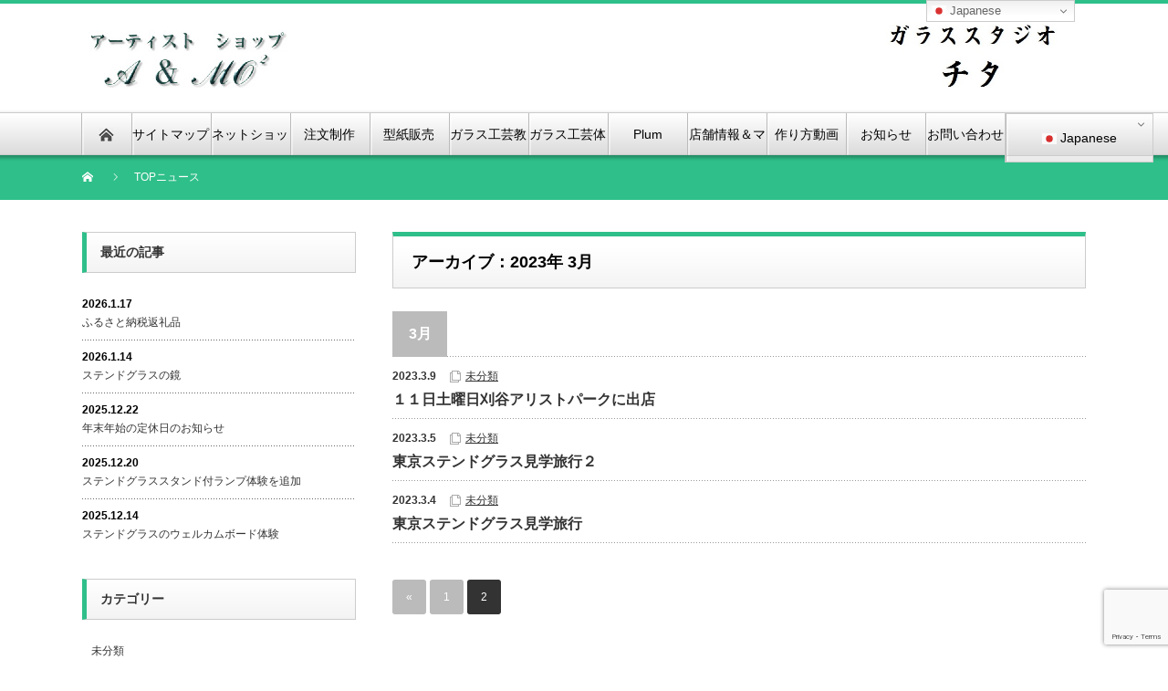

--- FILE ---
content_type: text/html; charset=UTF-8
request_url: https://a-mo2.com/2023/03/page/2/
body_size: 13022
content:
<!DOCTYPE html PUBLIC "-//W3C//DTD XHTML 1.1//EN" "http://www.w3.org/TR/xhtml11/DTD/xhtml11.dtd">
<!--[if lt IE 9]><html xmlns="http://www.w3.org/1999/xhtml" class="ie"><![endif]-->
<!--[if (gt IE 9)|!(IE)]><!--><html xmlns="http://www.w3.org/1999/xhtml"><!--<![endif]-->
<head profile="http://gmpg.org/xfn/11">
<meta http-equiv="Content-Type" content="text/html; charset=UTF-8" />
<meta http-equiv="X-UA-Compatible" content="IE=edge,chrome=1" />
<meta name="viewport" content="width=device-width" />
<title>3月 | 2023 | アーティストショップA&amp;MO2 | ページ 2</title>
<meta name="description" content="Archive for 2023年 3月" />

<link rel="alternate" type="application/rss+xml" title="アーティストショップA&amp;MO2 RSS Feed" href="https://a-mo2.com/feed/" />
<link rel="alternate" type="application/atom+xml" title="アーティストショップA&amp;MO2 Atom Feed" href="https://a-mo2.com/feed/atom/" />
<link rel="pingback" href="https://a-mo2.com/xmlrpc.php" />

<meta name='robots' content='max-image-preview:large' />
<script>window._wca = window._wca || [];</script>
<link rel='dns-prefetch' href='//stats.wp.com' />
<style id='wp-img-auto-sizes-contain-inline-css' type='text/css'>
img:is([sizes=auto i],[sizes^="auto," i]){contain-intrinsic-size:3000px 1500px}
/*# sourceURL=wp-img-auto-sizes-contain-inline-css */
</style>
<style id='wp-emoji-styles-inline-css' type='text/css'>

	img.wp-smiley, img.emoji {
		display: inline !important;
		border: none !important;
		box-shadow: none !important;
		height: 1em !important;
		width: 1em !important;
		margin: 0 0.07em !important;
		vertical-align: -0.1em !important;
		background: none !important;
		padding: 0 !important;
	}
/*# sourceURL=wp-emoji-styles-inline-css */
</style>
<link rel='stylesheet' id='wp-block-library-css' href='https://a-mo2.com/wp-includes/css/dist/block-library/style.min.css?ver=6.9' type='text/css' media='all' />
<style id='wp-block-archives-inline-css' type='text/css'>
.wp-block-archives{box-sizing:border-box}.wp-block-archives-dropdown label{display:block}
/*# sourceURL=https://a-mo2.com/wp-includes/blocks/archives/style.min.css */
</style>
<style id='wp-block-heading-inline-css' type='text/css'>
h1:where(.wp-block-heading).has-background,h2:where(.wp-block-heading).has-background,h3:where(.wp-block-heading).has-background,h4:where(.wp-block-heading).has-background,h5:where(.wp-block-heading).has-background,h6:where(.wp-block-heading).has-background{padding:1.25em 2.375em}h1.has-text-align-left[style*=writing-mode]:where([style*=vertical-lr]),h1.has-text-align-right[style*=writing-mode]:where([style*=vertical-rl]),h2.has-text-align-left[style*=writing-mode]:where([style*=vertical-lr]),h2.has-text-align-right[style*=writing-mode]:where([style*=vertical-rl]),h3.has-text-align-left[style*=writing-mode]:where([style*=vertical-lr]),h3.has-text-align-right[style*=writing-mode]:where([style*=vertical-rl]),h4.has-text-align-left[style*=writing-mode]:where([style*=vertical-lr]),h4.has-text-align-right[style*=writing-mode]:where([style*=vertical-rl]),h5.has-text-align-left[style*=writing-mode]:where([style*=vertical-lr]),h5.has-text-align-right[style*=writing-mode]:where([style*=vertical-rl]),h6.has-text-align-left[style*=writing-mode]:where([style*=vertical-lr]),h6.has-text-align-right[style*=writing-mode]:where([style*=vertical-rl]){rotate:180deg}
/*# sourceURL=https://a-mo2.com/wp-includes/blocks/heading/style.min.css */
</style>
<style id='wp-block-group-inline-css' type='text/css'>
.wp-block-group{box-sizing:border-box}:where(.wp-block-group.wp-block-group-is-layout-constrained){position:relative}
/*# sourceURL=https://a-mo2.com/wp-includes/blocks/group/style.min.css */
</style>
<link rel='stylesheet' id='wc-blocks-style-css' href='https://a-mo2.com/wp-content/plugins/woocommerce/assets/client/blocks/wc-blocks.css?ver=wc-10.4.3' type='text/css' media='all' />
<style id='global-styles-inline-css' type='text/css'>
:root{--wp--preset--aspect-ratio--square: 1;--wp--preset--aspect-ratio--4-3: 4/3;--wp--preset--aspect-ratio--3-4: 3/4;--wp--preset--aspect-ratio--3-2: 3/2;--wp--preset--aspect-ratio--2-3: 2/3;--wp--preset--aspect-ratio--16-9: 16/9;--wp--preset--aspect-ratio--9-16: 9/16;--wp--preset--color--black: #000000;--wp--preset--color--cyan-bluish-gray: #abb8c3;--wp--preset--color--white: #ffffff;--wp--preset--color--pale-pink: #f78da7;--wp--preset--color--vivid-red: #cf2e2e;--wp--preset--color--luminous-vivid-orange: #ff6900;--wp--preset--color--luminous-vivid-amber: #fcb900;--wp--preset--color--light-green-cyan: #7bdcb5;--wp--preset--color--vivid-green-cyan: #00d084;--wp--preset--color--pale-cyan-blue: #8ed1fc;--wp--preset--color--vivid-cyan-blue: #0693e3;--wp--preset--color--vivid-purple: #9b51e0;--wp--preset--gradient--vivid-cyan-blue-to-vivid-purple: linear-gradient(135deg,rgb(6,147,227) 0%,rgb(155,81,224) 100%);--wp--preset--gradient--light-green-cyan-to-vivid-green-cyan: linear-gradient(135deg,rgb(122,220,180) 0%,rgb(0,208,130) 100%);--wp--preset--gradient--luminous-vivid-amber-to-luminous-vivid-orange: linear-gradient(135deg,rgb(252,185,0) 0%,rgb(255,105,0) 100%);--wp--preset--gradient--luminous-vivid-orange-to-vivid-red: linear-gradient(135deg,rgb(255,105,0) 0%,rgb(207,46,46) 100%);--wp--preset--gradient--very-light-gray-to-cyan-bluish-gray: linear-gradient(135deg,rgb(238,238,238) 0%,rgb(169,184,195) 100%);--wp--preset--gradient--cool-to-warm-spectrum: linear-gradient(135deg,rgb(74,234,220) 0%,rgb(151,120,209) 20%,rgb(207,42,186) 40%,rgb(238,44,130) 60%,rgb(251,105,98) 80%,rgb(254,248,76) 100%);--wp--preset--gradient--blush-light-purple: linear-gradient(135deg,rgb(255,206,236) 0%,rgb(152,150,240) 100%);--wp--preset--gradient--blush-bordeaux: linear-gradient(135deg,rgb(254,205,165) 0%,rgb(254,45,45) 50%,rgb(107,0,62) 100%);--wp--preset--gradient--luminous-dusk: linear-gradient(135deg,rgb(255,203,112) 0%,rgb(199,81,192) 50%,rgb(65,88,208) 100%);--wp--preset--gradient--pale-ocean: linear-gradient(135deg,rgb(255,245,203) 0%,rgb(182,227,212) 50%,rgb(51,167,181) 100%);--wp--preset--gradient--electric-grass: linear-gradient(135deg,rgb(202,248,128) 0%,rgb(113,206,126) 100%);--wp--preset--gradient--midnight: linear-gradient(135deg,rgb(2,3,129) 0%,rgb(40,116,252) 100%);--wp--preset--font-size--small: 13px;--wp--preset--font-size--medium: 20px;--wp--preset--font-size--large: 36px;--wp--preset--font-size--x-large: 42px;--wp--preset--spacing--20: 0.44rem;--wp--preset--spacing--30: 0.67rem;--wp--preset--spacing--40: 1rem;--wp--preset--spacing--50: 1.5rem;--wp--preset--spacing--60: 2.25rem;--wp--preset--spacing--70: 3.38rem;--wp--preset--spacing--80: 5.06rem;--wp--preset--shadow--natural: 6px 6px 9px rgba(0, 0, 0, 0.2);--wp--preset--shadow--deep: 12px 12px 50px rgba(0, 0, 0, 0.4);--wp--preset--shadow--sharp: 6px 6px 0px rgba(0, 0, 0, 0.2);--wp--preset--shadow--outlined: 6px 6px 0px -3px rgb(255, 255, 255), 6px 6px rgb(0, 0, 0);--wp--preset--shadow--crisp: 6px 6px 0px rgb(0, 0, 0);}:where(.is-layout-flex){gap: 0.5em;}:where(.is-layout-grid){gap: 0.5em;}body .is-layout-flex{display: flex;}.is-layout-flex{flex-wrap: wrap;align-items: center;}.is-layout-flex > :is(*, div){margin: 0;}body .is-layout-grid{display: grid;}.is-layout-grid > :is(*, div){margin: 0;}:where(.wp-block-columns.is-layout-flex){gap: 2em;}:where(.wp-block-columns.is-layout-grid){gap: 2em;}:where(.wp-block-post-template.is-layout-flex){gap: 1.25em;}:where(.wp-block-post-template.is-layout-grid){gap: 1.25em;}.has-black-color{color: var(--wp--preset--color--black) !important;}.has-cyan-bluish-gray-color{color: var(--wp--preset--color--cyan-bluish-gray) !important;}.has-white-color{color: var(--wp--preset--color--white) !important;}.has-pale-pink-color{color: var(--wp--preset--color--pale-pink) !important;}.has-vivid-red-color{color: var(--wp--preset--color--vivid-red) !important;}.has-luminous-vivid-orange-color{color: var(--wp--preset--color--luminous-vivid-orange) !important;}.has-luminous-vivid-amber-color{color: var(--wp--preset--color--luminous-vivid-amber) !important;}.has-light-green-cyan-color{color: var(--wp--preset--color--light-green-cyan) !important;}.has-vivid-green-cyan-color{color: var(--wp--preset--color--vivid-green-cyan) !important;}.has-pale-cyan-blue-color{color: var(--wp--preset--color--pale-cyan-blue) !important;}.has-vivid-cyan-blue-color{color: var(--wp--preset--color--vivid-cyan-blue) !important;}.has-vivid-purple-color{color: var(--wp--preset--color--vivid-purple) !important;}.has-black-background-color{background-color: var(--wp--preset--color--black) !important;}.has-cyan-bluish-gray-background-color{background-color: var(--wp--preset--color--cyan-bluish-gray) !important;}.has-white-background-color{background-color: var(--wp--preset--color--white) !important;}.has-pale-pink-background-color{background-color: var(--wp--preset--color--pale-pink) !important;}.has-vivid-red-background-color{background-color: var(--wp--preset--color--vivid-red) !important;}.has-luminous-vivid-orange-background-color{background-color: var(--wp--preset--color--luminous-vivid-orange) !important;}.has-luminous-vivid-amber-background-color{background-color: var(--wp--preset--color--luminous-vivid-amber) !important;}.has-light-green-cyan-background-color{background-color: var(--wp--preset--color--light-green-cyan) !important;}.has-vivid-green-cyan-background-color{background-color: var(--wp--preset--color--vivid-green-cyan) !important;}.has-pale-cyan-blue-background-color{background-color: var(--wp--preset--color--pale-cyan-blue) !important;}.has-vivid-cyan-blue-background-color{background-color: var(--wp--preset--color--vivid-cyan-blue) !important;}.has-vivid-purple-background-color{background-color: var(--wp--preset--color--vivid-purple) !important;}.has-black-border-color{border-color: var(--wp--preset--color--black) !important;}.has-cyan-bluish-gray-border-color{border-color: var(--wp--preset--color--cyan-bluish-gray) !important;}.has-white-border-color{border-color: var(--wp--preset--color--white) !important;}.has-pale-pink-border-color{border-color: var(--wp--preset--color--pale-pink) !important;}.has-vivid-red-border-color{border-color: var(--wp--preset--color--vivid-red) !important;}.has-luminous-vivid-orange-border-color{border-color: var(--wp--preset--color--luminous-vivid-orange) !important;}.has-luminous-vivid-amber-border-color{border-color: var(--wp--preset--color--luminous-vivid-amber) !important;}.has-light-green-cyan-border-color{border-color: var(--wp--preset--color--light-green-cyan) !important;}.has-vivid-green-cyan-border-color{border-color: var(--wp--preset--color--vivid-green-cyan) !important;}.has-pale-cyan-blue-border-color{border-color: var(--wp--preset--color--pale-cyan-blue) !important;}.has-vivid-cyan-blue-border-color{border-color: var(--wp--preset--color--vivid-cyan-blue) !important;}.has-vivid-purple-border-color{border-color: var(--wp--preset--color--vivid-purple) !important;}.has-vivid-cyan-blue-to-vivid-purple-gradient-background{background: var(--wp--preset--gradient--vivid-cyan-blue-to-vivid-purple) !important;}.has-light-green-cyan-to-vivid-green-cyan-gradient-background{background: var(--wp--preset--gradient--light-green-cyan-to-vivid-green-cyan) !important;}.has-luminous-vivid-amber-to-luminous-vivid-orange-gradient-background{background: var(--wp--preset--gradient--luminous-vivid-amber-to-luminous-vivid-orange) !important;}.has-luminous-vivid-orange-to-vivid-red-gradient-background{background: var(--wp--preset--gradient--luminous-vivid-orange-to-vivid-red) !important;}.has-very-light-gray-to-cyan-bluish-gray-gradient-background{background: var(--wp--preset--gradient--very-light-gray-to-cyan-bluish-gray) !important;}.has-cool-to-warm-spectrum-gradient-background{background: var(--wp--preset--gradient--cool-to-warm-spectrum) !important;}.has-blush-light-purple-gradient-background{background: var(--wp--preset--gradient--blush-light-purple) !important;}.has-blush-bordeaux-gradient-background{background: var(--wp--preset--gradient--blush-bordeaux) !important;}.has-luminous-dusk-gradient-background{background: var(--wp--preset--gradient--luminous-dusk) !important;}.has-pale-ocean-gradient-background{background: var(--wp--preset--gradient--pale-ocean) !important;}.has-electric-grass-gradient-background{background: var(--wp--preset--gradient--electric-grass) !important;}.has-midnight-gradient-background{background: var(--wp--preset--gradient--midnight) !important;}.has-small-font-size{font-size: var(--wp--preset--font-size--small) !important;}.has-medium-font-size{font-size: var(--wp--preset--font-size--medium) !important;}.has-large-font-size{font-size: var(--wp--preset--font-size--large) !important;}.has-x-large-font-size{font-size: var(--wp--preset--font-size--x-large) !important;}
/*# sourceURL=global-styles-inline-css */
</style>

<style id='classic-theme-styles-inline-css' type='text/css'>
/*! This file is auto-generated */
.wp-block-button__link{color:#fff;background-color:#32373c;border-radius:9999px;box-shadow:none;text-decoration:none;padding:calc(.667em + 2px) calc(1.333em + 2px);font-size:1.125em}.wp-block-file__button{background:#32373c;color:#fff;text-decoration:none}
/*# sourceURL=/wp-includes/css/classic-themes.min.css */
</style>
<link rel='stylesheet' id='contact-form-7-css' href='https://a-mo2.com/wp-content/plugins/contact-form-7/includes/css/styles.css?ver=5.8.2' type='text/css' media='all' />
<link rel='stylesheet' id='woocommerce-layout-css' href='https://a-mo2.com/wp-content/plugins/woocommerce/assets/css/woocommerce-layout.css?ver=10.4.3' type='text/css' media='all' />
<style id='woocommerce-layout-inline-css' type='text/css'>

	.infinite-scroll .woocommerce-pagination {
		display: none;
	}
/*# sourceURL=woocommerce-layout-inline-css */
</style>
<link rel='stylesheet' id='woocommerce-smallscreen-css' href='https://a-mo2.com/wp-content/plugins/woocommerce/assets/css/woocommerce-smallscreen.css?ver=10.4.3' type='text/css' media='only screen and (max-width: 768px)' />
<link rel='stylesheet' id='woocommerce-general-css' href='https://a-mo2.com/wp-content/plugins/woocommerce/assets/css/woocommerce.css?ver=10.4.3' type='text/css' media='all' />
<style id='woocommerce-inline-inline-css' type='text/css'>
.woocommerce form .form-row .required { visibility: visible; }
/*# sourceURL=woocommerce-inline-inline-css */
</style>
<link rel='stylesheet' id='wc-gateway-linepay-smart-payment-buttons-css' href='https://a-mo2.com/wp-content/plugins/woocommerce-for-japan/assets/css/linepay_button.css?ver=6.9' type='text/css' media='all' />
<link rel='stylesheet' id='mts_simple_booking_front_css-css' href='https://a-mo2.com/wp-content/plugins/mts-simple-booking-c/css/mtssb-front.css?ver=6.9' type='text/css' media='all' />
<link rel='stylesheet' id='elementor-frontend-css' href='https://a-mo2.com/wp-content/plugins/elementor/assets/css/frontend.min.css?ver=3.26.4' type='text/css' media='all' />
<link rel='stylesheet' id='eael-general-css' href='https://a-mo2.com/wp-content/plugins/essential-addons-for-elementor-lite/assets/front-end/css/view/general.min.css?ver=6.1.0' type='text/css' media='all' />
<script type="text/javascript" src="https://a-mo2.com/wp-includes/js/jquery/jquery.min.js?ver=3.7.1" id="jquery-core-js"></script>
<script type="text/javascript" src="https://a-mo2.com/wp-includes/js/jquery/jquery-migrate.min.js?ver=3.4.1" id="jquery-migrate-js"></script>
<script type="text/javascript" src="https://a-mo2.com/wp-content/plugins/woocommerce/assets/js/jquery-blockui/jquery.blockUI.min.js?ver=2.7.0-wc.10.4.3" id="wc-jquery-blockui-js" defer="defer" data-wp-strategy="defer"></script>
<script type="text/javascript" id="wc-add-to-cart-js-extra">
/* <![CDATA[ */
var wc_add_to_cart_params = {"ajax_url":"/wp-admin/admin-ajax.php","wc_ajax_url":"/?wc-ajax=%%endpoint%%","i18n_view_cart":"\u304a\u8cb7\u3044\u7269\u30ab\u30b4\u3092\u8868\u793a","cart_url":"https://a-mo2.com/cart/","is_cart":"","cart_redirect_after_add":"no"};
//# sourceURL=wc-add-to-cart-js-extra
/* ]]> */
</script>
<script type="text/javascript" src="https://a-mo2.com/wp-content/plugins/woocommerce/assets/js/frontend/add-to-cart.min.js?ver=10.4.3" id="wc-add-to-cart-js" defer="defer" data-wp-strategy="defer"></script>
<script type="text/javascript" src="https://a-mo2.com/wp-content/plugins/woocommerce/assets/js/js-cookie/js.cookie.min.js?ver=2.1.4-wc.10.4.3" id="wc-js-cookie-js" defer="defer" data-wp-strategy="defer"></script>
<script type="text/javascript" id="woocommerce-js-extra">
/* <![CDATA[ */
var woocommerce_params = {"ajax_url":"/wp-admin/admin-ajax.php","wc_ajax_url":"/?wc-ajax=%%endpoint%%","i18n_password_show":"\u30d1\u30b9\u30ef\u30fc\u30c9\u3092\u8868\u793a","i18n_password_hide":"\u30d1\u30b9\u30ef\u30fc\u30c9\u3092\u96a0\u3059"};
//# sourceURL=woocommerce-js-extra
/* ]]> */
</script>
<script type="text/javascript" src="https://a-mo2.com/wp-content/plugins/woocommerce/assets/js/frontend/woocommerce.min.js?ver=10.4.3" id="woocommerce-js" defer="defer" data-wp-strategy="defer"></script>
<script type="text/javascript" id="WCPAY_ASSETS-js-extra">
/* <![CDATA[ */
var wcpayAssets = {"url":"https://a-mo2.com/wp-content/plugins/woocommerce-payments/dist/"};
//# sourceURL=WCPAY_ASSETS-js-extra
/* ]]> */
</script>
<script type="text/javascript" src="https://stats.wp.com/s-202603.js" id="woocommerce-analytics-js" defer="defer" data-wp-strategy="defer"></script>
<link rel="https://api.w.org/" href="https://a-mo2.com/wp-json/" />	<style>img#wpstats{display:none}</style>
			<noscript><style>.woocommerce-product-gallery{ opacity: 1 !important; }</style></noscript>
	<meta name="generator" content="Elementor 3.26.4; features: e_font_icon_svg, additional_custom_breakpoints, e_element_cache; settings: css_print_method-external, google_font-enabled, font_display-swap">
			<style>
				.e-con.e-parent:nth-of-type(n+4):not(.e-lazyloaded):not(.e-no-lazyload),
				.e-con.e-parent:nth-of-type(n+4):not(.e-lazyloaded):not(.e-no-lazyload) * {
					background-image: none !important;
				}
				@media screen and (max-height: 1024px) {
					.e-con.e-parent:nth-of-type(n+3):not(.e-lazyloaded):not(.e-no-lazyload),
					.e-con.e-parent:nth-of-type(n+3):not(.e-lazyloaded):not(.e-no-lazyload) * {
						background-image: none !important;
					}
				}
				@media screen and (max-height: 640px) {
					.e-con.e-parent:nth-of-type(n+2):not(.e-lazyloaded):not(.e-no-lazyload),
					.e-con.e-parent:nth-of-type(n+2):not(.e-lazyloaded):not(.e-no-lazyload) * {
						background-image: none !important;
					}
				}
			</style>
			<script src="https://a-mo2.com/wp-content/themes/nextage_tcd021/js/jquery.easing.1.3.js?ver=4.2"></script>
<link rel="stylesheet" href="https://a-mo2.com/wp-content/themes/nextage_tcd021/style.css?ver=4.2" type="text/css" />
<link rel="stylesheet" href="https://a-mo2.com/wp-content/themes/nextage_tcd021/comment-style.css?ver=4.2" type="text/css" />

<link rel="stylesheet" media="screen and (min-width:1111px)" href="https://a-mo2.com/wp-content/themes/nextage_tcd021/style_pc.css?ver=4.2" type="text/css" />
<link rel="stylesheet" media="screen and (max-width:1110px)" href="https://a-mo2.com/wp-content/themes/nextage_tcd021/style_sp.css?ver=4.2" type="text/css" />
<link rel="stylesheet" media="screen and (max-width:1110px)" href="https://a-mo2.com/wp-content/themes/nextage_tcd021/footer-bar/footer-bar.css?ver=?ver=4.2">

<link rel="stylesheet" href="https://a-mo2.com/wp-content/themes/nextage_tcd021/japanese.css?ver=4.2" type="text/css" />

<script type="text/javascript" src="https://a-mo2.com/wp-content/themes/nextage_tcd021/js/jscript.js?ver=4.2"></script>
<script type="text/javascript" src="https://a-mo2.com/wp-content/themes/nextage_tcd021/js/scroll.js?ver=4.2"></script>
<script type="text/javascript" src="https://a-mo2.com/wp-content/themes/nextage_tcd021/js/comment.js?ver=4.2"></script>
<script type="text/javascript" src="https://a-mo2.com/wp-content/themes/nextage_tcd021/js/rollover.js?ver=4.2"></script>
<!--[if lt IE 9]>
<link id="stylesheet" rel="stylesheet" href="https://a-mo2.com/wp-content/themes/nextage_tcd021/style_pc.css?ver=4.2" type="text/css" />
<script type="text/javascript" src="https://a-mo2.com/wp-content/themes/nextage_tcd021/js/ie.js?ver=4.2"></script>
<link rel="stylesheet" href="https://a-mo2.com/wp-content/themes/nextage_tcd021/ie.css" type="text/css" />
<![endif]-->

<!--[if IE 7]>
<link rel="stylesheet" href="https://a-mo2.com/wp-content/themes/nextage_tcd021/ie7.css" type="text/css" />
<![endif]-->


<!-- blend -->
<script type="text/javascript" src="https://a-mo2.com/wp-content/themes/nextage_tcd021/js/jquery.blend-min.js"></script>
<script type="text/javascript">
	jQuery(document).ready(function(){
		//jQuery("#global_menu a").blend();
		//jQuery(".blendy").blend();
	});
</script>
<!-- /blend -->



<style type="text/css">
a:hover { color:#2FBF8A; }
.page_navi a:hover, #post_pagination a:hover, #wp-calendar td a:hover, #return_top:hover,
 #wp-calendar #prev a:hover, #wp-calendar #next a:hover, #footer #wp-calendar td a:hover, .widget_search #search-btn input:hover, .widget_search #searchsubmit:hover, .tcdw_category_list_widget a:hover, .tcdw_news_list_widget .month, .tcd_menu_widget a:hover, .tcd_menu_widget li.current-menu-item a, #submit_comment:hover
  { background-color:#2FBF8A; }

.post :not(#post_meta):not(#single_meta):not(li) a, .custom-html-widget a { color:#2FBF8A; }
.post :not(#post_meta):not(#single_meta):not(li) a:hover, .custom-html-widget a:hover { color:#33CC94; }

body { font-size:14px; }
#header-wrapper{
	border-top-color: #2FBF8A;
}
#wrapper-light #global_menu ul ul li a {background: #2FBF8A;}
#wrapper-light #global_menu ul ul a:hover{background: #33CC94;}
#wrapper-dark #global_menu ul ul li a {background: #2FBF8A;}
#wrapper-dark #global_menu ul ul a:hover{background: #33CC94;}
#bread_crumb_wrapper{ background-color: #2FBF8A;}
.headline1{ border-left: solid 5px #2FBF8A;}
.headline2{ border-top: solid 5px #2FBF8A;}
.side_headline{ border-left: solid 5px #2FBF8A;}
.footer_headline{ color:#2FBF8A;}
.flexslider { margin: 0 auto; position: relative; width: 1100px; height: 353px; zoom: 1; overflow:hidden; }
@media screen and (max-width:1100px){
.flexslider { margin: 0 auto; position: relative; width: 100%; height: auto; zoom: 1; overflow:hidden; }
}

.side_widget, #single_title, .footer_widget, #page-title, #company_info dd
  { word-wrap:break-word; }

html.pc body div#wrapper-light div#header-wrapper div#header div#header-inner.clearfix div#header-right{
padding: 10px 0 10px;}

html.pc body div#wrapper-light div#header-wrapper div#header div#header-inner.clearfix div#header-right div#header_banner{
width: auto;
height: 100%;}

#tita_logo{
height: 100%;
margin-top: 0;
}

form.wpcf7-form dl dd span.wpcf7-form-control-wrap input,form.wpcf7-form dl dd span.wpcf7-form-control-wrap textarea{
	border: 1px solid #ddd;
}
</style>
<!-- Google tag (gtag.js) -->
<script async src="https://www.googletagmanager.com/gtag/js?id=G-XVEK5EE9SM"></script>
<script>
window.dataLayer = window.dataLayer || [];
function gtag(){dataLayer.push(arguments);}
gtag('js', new Date());

gtag('config', 'G-XVEK5EE9SM');
gtag('config', 'UA-76451071-38');
</script><link rel='stylesheet' id='wc-square-cart-checkout-block-css' href='https://a-mo2.com/wp-content/plugins/woocommerce-square/build/assets/frontend/wc-square-cart-checkout-blocks.css?ver=5.2.0' type='text/css' media='all' />
</head>

<body class="archive date paged paged-2 date-paged-2 wp-theme-nextage_tcd021 theme-nextage_tcd021 woocommerce-no-js elementor-default elementor-kit-1198">
<div id="wrapper-light">
	<div id="header-wrapper">
		<!-- header -->
		<div id="header">
			<div id="header-inner" class="clearfix">
				<div id="header-left">
   <!-- logo -->
   <div id='logo_image'>
<h1 id="logo" style="top:21px; left:0px;"><a href=" https://a-mo2.com/" title="アーティストショップA&amp;MO2" data-label="アーティストショップA&amp;MO2"><img src="https://a-mo2.com/wp-content/uploads/tcd-w/logo.jpg?1768725639" alt="アーティストショップA&amp;MO2" title="アーティストショップA&amp;MO2" /></a></h1>
</div>
				</div>
   				<div id="header-right">
						<!-- header banner -->
   <div id="header_banner">
         <img id="tita_logo" src="https://a-mo2.com/wp-content/themes/nextage_tcd021/img/common/tita.jpg"/>       </div>
					<!-- /header banner -->

					</div>
   				<a href="#" class="menu_button"></a>
			</div>
		</div>
		<!-- /header -->
		<!-- global menu -->
		<div id="global_menu" class="clearfix">
			<div id="global_menu_home"><a href="https://a-mo2.com">
<img src="https://a-mo2.com/wp-content/themes/nextage_tcd021/images/home.png" alt="HOME" />
</a></div>
   <ul id="menu-%e6%a8%aa%e3%81%ae%e3%83%a1%e3%83%8b%e3%83%a5%e3%83%bc" class="menu"><li id="menu-item-730" class="menu-item menu-item-type-post_type menu-item-object-page menu-item-730"><a href="https://a-mo2.com/%e3%82%b5%e3%82%a4%e3%83%88%e3%83%9e%e3%83%83%e3%83%97/">サイトマップ</a></li>
<li id="menu-item-1650" class="menu-item menu-item-type-post_type menu-item-object-page menu-item-1650"><a href="https://a-mo2.com/%e3%82%a2%e3%83%bc%e3%83%86%e3%82%a3%e3%82%b9%e3%83%88%e3%82%b7%e3%83%a7%e3%83%83%e3%83%97a%ef%bc%86mo2%e3%80%80%e3%83%8d%e3%83%83%e3%83%88%e3%82%b7%e3%83%a7%e3%83%83%e3%83%97/">ネットショップ</a></li>
<li id="menu-item-683" class="menu-item menu-item-type-post_type menu-item-object-page menu-item-683"><a href="https://a-mo2.com/%e6%b3%a8%e6%96%87%e5%88%b6%e4%bd%9c/">注文制作</a></li>
<li id="menu-item-727" class="menu-item menu-item-type-post_type menu-item-object-page menu-item-727"><a href="https://a-mo2.com/%e5%9e%8b%e7%b4%99%e8%b2%a9%e5%a3%b2/">型紙販売</a></li>
<li id="menu-item-679" class="menu-item menu-item-type-post_type menu-item-object-page menu-item-679"><a href="https://a-mo2.com/%e3%82%ac%e3%83%a9%e3%82%b9%e5%b7%a5%e8%8a%b8%e6%95%99%e5%ae%a4/">ガラス工芸教室</a></li>
<li id="menu-item-680" class="menu-item menu-item-type-post_type menu-item-object-page menu-item-680"><a href="https://a-mo2.com/%e3%82%ac%e3%83%a9%e3%82%b9%e5%b7%a5%e8%8a%b8%e4%bd%93%e9%a8%93%e7%b4%b9%e4%bb%8b/">ガラス工芸体験紹介</a></li>
<li id="menu-item-2563" class="menu-item menu-item-type-post_type menu-item-object-page menu-item-2563"><a href="https://a-mo2.com/?page_id=2548">Plum Bloosom &#038; Kanoko Stained GLass</a></li>
<li id="menu-item-681" class="menu-item menu-item-type-post_type menu-item-object-page menu-item-681"><a href="https://a-mo2.com/%e5%ba%97%e8%88%97%e6%83%85%e5%a0%b1%ef%bc%882%e5%ba%97%e8%88%97%e3%81%ae%e3%81%94%e7%b4%b9%e4%bb%8b%ef%bc%89/">店舗情報＆マップ、（2店舗のご紹介）</a></li>
<li id="menu-item-684" class="menu-item menu-item-type-post_type menu-item-object-page menu-item-684"><a href="https://a-mo2.com/%e4%bd%9c%e3%82%8a%e6%96%b9%e5%8b%95%e7%94%bb/">作り方動画</a></li>
<li id="menu-item-726" class="menu-item menu-item-type-post_type menu-item-object-page menu-item-726"><a href="https://a-mo2.com/%e3%81%8a%e7%9f%a5%e3%82%89%e3%81%9b/">お知らせ</a></li>
<li id="menu-item-732" class="menu-item menu-item-type-post_type menu-item-object-page menu-item-732"><a href="https://a-mo2.com/%e3%81%8a%e5%95%8f%e3%81%84%e5%90%88%e3%82%8f%e3%81%9b/">お問い合わせ</a></li>
<li style="position:relative;" class="menu-item menu-item-gtranslate"><div style="position:absolute;white-space:nowrap;" id="gtranslate_menu_wrapper_37886"></div></li></ul> 		</div>
		<!-- /global menu -->

 <!-- smartphone banner -->
 
	</div>

	<div id="bread_crumb_wrapper">
		
<ul id="bread_crumb" class="clearfix" itemscope itemtype="http://schema.org/BreadcrumbList">
 <li itemprop="itemListElement" itemscope itemtype="http://schema.org/ListItem" class="home"><a itemprop="item" href="https://a-mo2.com/"><span itemprop="name">Home</span></a><meta itemprop="position" content="1" /></li>

 <li itemprop="itemListElement" itemscope itemtype="http://schema.org/ListItem" class="last"><span itemprop="name">TOPニュース</span><meta itemprop="position" content="2" /></li>

 </ul>
	</div>

	<div id="contents" class="layout2 clearfix">
		<!-- mainColumn -->
		<div id="mainColumn">
			<div id="page-title" class="headline2">
				アーカイブ：2023年 3月 			</div>
																					<h2 class="date_headline"><span>3月</span></h2>
			<ul class="post_list">
													<li>
					<ul class="meta clearfix">
						<li class="post_date">2023.3.9</li>						<li class="post_category"><a href="https://a-mo2.com/category/uncategorized/" rel="category tag">未分類</a></li>
					</ul>
					<h3 class="title"><a href="https://a-mo2.com/2023/03/09/%ef%bc%91%ef%bc%91%e6%97%a5%e5%9c%9f%e6%9b%9c%e6%97%a5%e5%88%88%e8%b0%b7%e3%82%a2%e3%83%aa%e3%82%b9%e3%83%88%e3%83%91%e3%83%bc%e3%82%af%e3%81%ab%e5%87%ba%e5%ba%97/">１１日土曜日刈谷アリストパークに出店</a></h3>
				</li>
											<li>
					<ul class="meta clearfix">
						<li class="post_date">2023.3.5</li>						<li class="post_category"><a href="https://a-mo2.com/category/uncategorized/" rel="category tag">未分類</a></li>
					</ul>
					<h3 class="title"><a href="https://a-mo2.com/2023/03/05/%e6%9d%b1%e4%ba%ac%e3%82%b9%e3%83%86%e3%83%b3%e3%83%89%e3%82%b0%e3%83%a9%e3%82%b9%e8%a6%8b%e5%ad%a6%e6%97%85%e8%a1%8c%ef%bc%92/">東京ステンドグラス見学旅行２</a></h3>
				</li>
											<li>
					<ul class="meta clearfix">
						<li class="post_date">2023.3.4</li>						<li class="post_category"><a href="https://a-mo2.com/category/uncategorized/" rel="category tag">未分類</a></li>
					</ul>
					<h3 class="title"><a href="https://a-mo2.com/2023/03/04/%e6%9d%b1%e4%ba%ac%e3%82%b9%e3%83%86%e3%83%b3%e3%83%89%e3%82%b0%e3%83%a9%e3%82%b9%e8%a6%8b%e5%ad%a6%e6%97%85%e8%a1%8c/">東京ステンドグラス見学旅行</a></h3>
				</li>
						</ul>
			<div class="page_navi clearfix">
<ul class='page-numbers'>
	<li><a class="prev page-numbers" href="https://a-mo2.com/2023/03/">&laquo;</a></li>
	<li><a aria-label="ページ 1" class="page-numbers" href="https://a-mo2.com/2023/03/">1</a></li>
	<li><span aria-label="ページ 2" aria-current="page" class="page-numbers current">2</span></li>
</ul>

</div>
		</div>
		<!-- /mainColumn -->

		<!-- sideColumn -->
 
		<div id="sideColumn">

			<div class="side_widget clearfix">
				<h3 class="side_headline">最近の記事</h3>
				<ul class="news_widget_list">
									<li>
						<p class="news_date">2026.1.17</p>
						<a class="news_title" href="https://a-mo2.com/2026/01/17/%e3%81%b5%e3%82%8b%e3%81%95%e3%81%a8%e7%b4%8d%e7%a8%8e%e8%bf%94%e7%a4%bc%e5%93%81/">ふるさと納税返礼品</a>
					</li>
									<li>
						<p class="news_date">2026.1.14</p>
						<a class="news_title" href="https://a-mo2.com/2026/01/14/%e3%82%b9%e3%83%86%e3%83%b3%e3%83%89%e3%82%b0%e3%83%a9%e3%82%b9%e3%81%ae%e9%8f%a1/">ステンドグラスの鏡</a>
					</li>
									<li>
						<p class="news_date">2025.12.22</p>
						<a class="news_title" href="https://a-mo2.com/2025/12/22/%e5%b9%b4%e6%9c%ab%e5%b9%b4%e5%a7%8b%e3%81%ae%e5%ae%9a%e4%bc%91%e6%97%a5%e3%81%ae%e3%81%8a%e7%9f%a5%e3%82%89%e3%81%9b/">年末年始の定休日のお知らせ</a>
					</li>
									<li>
						<p class="news_date">2025.12.20</p>
						<a class="news_title" href="https://a-mo2.com/2025/12/20/%e3%82%b9%e3%83%86%e3%83%b3%e3%83%89%e3%82%b0%e3%83%a9%e3%82%b9%e3%82%b9%e3%82%bf%e3%83%b3%e3%83%89%e4%bb%98%e3%83%a9%e3%83%b3%e3%83%97%e4%bd%93%e9%a8%93%e3%82%92%e8%bf%bd%e5%8a%a0/">ステンドグラススタンド付ランプ体験を追加</a>
					</li>
									<li>
						<p class="news_date">2025.12.14</p>
						<a class="news_title" href="https://a-mo2.com/2025/12/14/%e3%82%b9%e3%83%86%e3%83%b3%e3%83%89%e3%82%b0%e3%83%a9%e3%82%b9%e3%81%ae%e3%82%a6%e3%82%a7%e3%83%ab%e3%82%ab%e3%83%a0%e3%83%9c%e3%83%bc%e3%83%89%e4%bd%93%e9%a8%93/">ステンドグラスのウェルカムボード体験</a>
					</li>
								</ul>
			</div>

			<div class="side_widget clearfix">
				<h3 class="side_headline">カテゴリー</h3>
				<ul>
					<li class="cat-item cat-item-1"><a href="https://a-mo2.com/category/uncategorized/">未分類</a>
</li>
				</ul>
			</div>


<!-- side column banner -->
<!-- /side column banner -->

		</div>
		<!-- /sideColumn -->


  <!-- smartphone banner -->
  
	</div><!-- END #contents -->

	<div id="footer-wrapper">
		<div id="footer" class="clearfix hide_mobile">
			<div id="footer_description">
				<p>ステンドグラスオリジナルランプ販売店。作家が作る和風ランプや立体の兜やお城、ふくろう等独特な作品を多数販売。教室、材料、オンラインショップ、注文販売、ガラス工芸体験多数。</p>
				<h2>アーティストショップA&amp;MO2</h2>
			</div>
    		</div>

 		<div id="footer_widget_wrap">
			<div id="footer_widget" class="clearfix">

      <div class="footer_widget clearfix widget_text" id="text-3">
			<div class="textwidget"><p>〒478-0001<br />
愛知県知多市八幡勘右エ門沢93<br />
電話番号／0562－34－1811<br />
（電話受付時間8：00～21：00）<br />
（営業時間10：00～16：00<br />
※土日のみ17：00まで）<br />
FAX番号／0562－35－4477</p>
<p>車でお越しの方：<br />
名古屋高速より知多半島道路「東浦知多ＩＣ」下車、車で５分<br />
電車をご利用の方：<br />
名古屋駅より名鉄河和線で３０分「八幡新田駅」下車、徒歩５分<br />
（<a href="https://www.instagram.com/a_and_mo2/">instagram</a>）</p>
</div>
		</div>
<div class="footer_widget clearfix widget_block" id="block-5">
<div class="wp-block-group"><div class="wp-block-group__inner-container is-layout-flow wp-block-group-is-layout-flow"><h2 class="wp-block-heading">アーカイブ</h2><ul class="wp-block-archives-list wp-block-archives">	<li><a href='https://a-mo2.com/2026/01/'>2026年1月</a></li>
	<li><a href='https://a-mo2.com/2025/12/'>2025年12月</a></li>
	<li><a href='https://a-mo2.com/2025/11/'>2025年11月</a></li>
	<li><a href='https://a-mo2.com/2025/10/'>2025年10月</a></li>
	<li><a href='https://a-mo2.com/2025/09/'>2025年9月</a></li>
	<li><a href='https://a-mo2.com/2025/08/'>2025年8月</a></li>
	<li><a href='https://a-mo2.com/2025/07/'>2025年7月</a></li>
	<li><a href='https://a-mo2.com/2025/06/'>2025年6月</a></li>
	<li><a href='https://a-mo2.com/2025/05/'>2025年5月</a></li>
	<li><a href='https://a-mo2.com/2025/04/'>2025年4月</a></li>
	<li><a href='https://a-mo2.com/2025/03/'>2025年3月</a></li>
	<li><a href='https://a-mo2.com/2025/02/'>2025年2月</a></li>
	<li><a href='https://a-mo2.com/2025/01/'>2025年1月</a></li>
	<li><a href='https://a-mo2.com/2024/12/'>2024年12月</a></li>
	<li><a href='https://a-mo2.com/2024/11/'>2024年11月</a></li>
	<li><a href='https://a-mo2.com/2024/10/'>2024年10月</a></li>
	<li><a href='https://a-mo2.com/2024/09/'>2024年9月</a></li>
	<li><a href='https://a-mo2.com/2024/08/'>2024年8月</a></li>
	<li><a href='https://a-mo2.com/2024/07/'>2024年7月</a></li>
	<li><a href='https://a-mo2.com/2024/06/'>2024年6月</a></li>
	<li><a href='https://a-mo2.com/2024/05/'>2024年5月</a></li>
	<li><a href='https://a-mo2.com/2024/04/'>2024年4月</a></li>
	<li><a href='https://a-mo2.com/2024/03/'>2024年3月</a></li>
	<li><a href='https://a-mo2.com/2024/01/'>2024年1月</a></li>
	<li><a href='https://a-mo2.com/2023/12/'>2023年12月</a></li>
	<li><a href='https://a-mo2.com/2023/11/'>2023年11月</a></li>
	<li><a href='https://a-mo2.com/2023/10/'>2023年10月</a></li>
	<li><a href='https://a-mo2.com/2023/09/'>2023年9月</a></li>
	<li><a href='https://a-mo2.com/2023/07/'>2023年7月</a></li>
	<li><a href='https://a-mo2.com/2023/05/'>2023年5月</a></li>
	<li><a href='https://a-mo2.com/2023/04/'>2023年4月</a></li>
	<li><a href='https://a-mo2.com/2023/03/' aria-current="page">2023年3月</a></li>
	<li><a href='https://a-mo2.com/2023/02/'>2023年2月</a></li>
	<li><a href='https://a-mo2.com/2023/01/'>2023年1月</a></li>
</ul></div></div></div>
  			</div><!-- END #footer_widget -->
		</div><!-- END #footer_widget_wrap -->
 
		<div id="footer_copr">
			<p id="copyright">Copyright &copy;&nbsp; <a href="https://a-mo2.com/">アーティストショップA&amp;MO2</a> All rights reserved.</p>
		</div>

		<div id="return_wrapper">
			<a id="return_top"><span>ページ上部へ戻る</span></a>
		</div>

	</div>


</div>
 <script type="speculationrules">
{"prefetch":[{"source":"document","where":{"and":[{"href_matches":"/*"},{"not":{"href_matches":["/wp-*.php","/wp-admin/*","/wp-content/uploads/*","/wp-content/*","/wp-content/plugins/*","/wp-content/themes/nextage_tcd021/*","/*\\?(.+)"]}},{"not":{"selector_matches":"a[rel~=\"nofollow\"]"}},{"not":{"selector_matches":".no-prefetch, .no-prefetch a"}}]},"eagerness":"conservative"}]}
</script>
<div class="gtranslate_wrapper" id="gt-wrapper-17412397"></div>			<script type='text/javascript'>
				const lazyloadRunObserver = () => {
					const lazyloadBackgrounds = document.querySelectorAll( `.e-con.e-parent:not(.e-lazyloaded)` );
					const lazyloadBackgroundObserver = new IntersectionObserver( ( entries ) => {
						entries.forEach( ( entry ) => {
							if ( entry.isIntersecting ) {
								let lazyloadBackground = entry.target;
								if( lazyloadBackground ) {
									lazyloadBackground.classList.add( 'e-lazyloaded' );
								}
								lazyloadBackgroundObserver.unobserve( entry.target );
							}
						});
					}, { rootMargin: '200px 0px 200px 0px' } );
					lazyloadBackgrounds.forEach( ( lazyloadBackground ) => {
						lazyloadBackgroundObserver.observe( lazyloadBackground );
					} );
				};
				const events = [
					'DOMContentLoaded',
					'elementor/lazyload/observe',
				];
				events.forEach( ( event ) => {
					document.addEventListener( event, lazyloadRunObserver );
				} );
			</script>
				<script type='text/javascript'>
		(function () {
			var c = document.body.className;
			c = c.replace(/woocommerce-no-js/, 'woocommerce-js');
			document.body.className = c;
		})();
	</script>
	<script type="text/javascript" src="https://a-mo2.com/wp-content/plugins/contact-form-7/includes/swv/js/index.js?ver=5.8.2" id="swv-js"></script>
<script type="text/javascript" id="contact-form-7-js-extra">
/* <![CDATA[ */
var wpcf7 = {"api":{"root":"https://a-mo2.com/wp-json/","namespace":"contact-form-7/v1"}};
//# sourceURL=contact-form-7-js-extra
/* ]]> */
</script>
<script type="text/javascript" src="https://a-mo2.com/wp-content/plugins/contact-form-7/includes/js/index.js?ver=5.8.2" id="contact-form-7-js"></script>
<script type="text/javascript" id="mailchimp-woocommerce-js-extra">
/* <![CDATA[ */
var mailchimp_public_data = {"site_url":"https://a-mo2.com","ajax_url":"https://a-mo2.com/wp-admin/admin-ajax.php","disable_carts":"","subscribers_only":"","language":"ja","allowed_to_set_cookies":"1"};
//# sourceURL=mailchimp-woocommerce-js-extra
/* ]]> */
</script>
<script type="text/javascript" src="https://a-mo2.com/wp-content/plugins/mailchimp-for-woocommerce/public/js/mailchimp-woocommerce-public.min.js?ver=5.1.07" id="mailchimp-woocommerce-js"></script>
<script type="text/javascript" src="https://a-mo2.com/wp-content/plugins/woocommerce/assets/js/sourcebuster/sourcebuster.min.js?ver=10.4.3" id="sourcebuster-js-js"></script>
<script type="text/javascript" id="wc-order-attribution-js-extra">
/* <![CDATA[ */
var wc_order_attribution = {"params":{"lifetime":1.0000000000000000818030539140313095458623138256371021270751953125e-5,"session":30,"base64":false,"ajaxurl":"https://a-mo2.com/wp-admin/admin-ajax.php","prefix":"wc_order_attribution_","allowTracking":true},"fields":{"source_type":"current.typ","referrer":"current_add.rf","utm_campaign":"current.cmp","utm_source":"current.src","utm_medium":"current.mdm","utm_content":"current.cnt","utm_id":"current.id","utm_term":"current.trm","utm_source_platform":"current.plt","utm_creative_format":"current.fmt","utm_marketing_tactic":"current.tct","session_entry":"current_add.ep","session_start_time":"current_add.fd","session_pages":"session.pgs","session_count":"udata.vst","user_agent":"udata.uag"}};
//# sourceURL=wc-order-attribution-js-extra
/* ]]> */
</script>
<script type="text/javascript" src="https://a-mo2.com/wp-content/plugins/woocommerce/assets/js/frontend/order-attribution.min.js?ver=10.4.3" id="wc-order-attribution-js"></script>
<script type="text/javascript" id="wp_slimstat-js-extra">
/* <![CDATA[ */
var SlimStatParams = {"ajaxurl":"https://a-mo2.com/wp-admin/admin-ajax.php","baseurl":"/","dnt":"noslimstat,ab-item","ci":"YToxOntzOjEyOiJjb250ZW50X3R5cGUiO3M6MTA6ImRhdGU6cGFnZWQiO30-.667190ef22913d42de6943dfa0153ab5"};
//# sourceURL=wp_slimstat-js-extra
/* ]]> */
</script>
<script defer type="text/javascript" src="https://a-mo2.com/wp-content/plugins/wp-slimstat/wp-slimstat.min.js" id="wp_slimstat-js"></script>
<script type="text/javascript" src="https://www.google.com/recaptcha/api.js?render=6LfxmJ4jAAAAAINgwVe_ruJzZQrtMrcqrPRgRiF2&amp;ver=3.0" id="google-recaptcha-js"></script>
<script type="text/javascript" src="https://a-mo2.com/wp-includes/js/dist/vendor/wp-polyfill.min.js?ver=3.15.0" id="wp-polyfill-js"></script>
<script type="text/javascript" id="wpcf7-recaptcha-js-extra">
/* <![CDATA[ */
var wpcf7_recaptcha = {"sitekey":"6LfxmJ4jAAAAAINgwVe_ruJzZQrtMrcqrPRgRiF2","actions":{"homepage":"homepage","contactform":"contactform"}};
//# sourceURL=wpcf7-recaptcha-js-extra
/* ]]> */
</script>
<script type="text/javascript" src="https://a-mo2.com/wp-content/plugins/contact-form-7/modules/recaptcha/index.js?ver=5.8.2" id="wpcf7-recaptcha-js"></script>
<script type="text/javascript" id="eael-general-js-extra">
/* <![CDATA[ */
var localize = {"ajaxurl":"https://a-mo2.com/wp-admin/admin-ajax.php","nonce":"e48dddc8c0","i18n":{"added":"Added ","compare":"Compare","loading":"Loading..."},"eael_translate_text":{"required_text":"is a required field","invalid_text":"Invalid","billing_text":"Billing","shipping_text":"Shipping","fg_mfp_counter_text":"of"},"page_permalink":"https://a-mo2.com/2023/03/09/%ef%bc%91%ef%bc%91%e6%97%a5%e5%9c%9f%e6%9b%9c%e6%97%a5%e5%88%88%e8%b0%b7%e3%82%a2%e3%83%aa%e3%82%b9%e3%83%88%e3%83%91%e3%83%bc%e3%82%af%e3%81%ab%e5%87%ba%e5%ba%97/","cart_redirectition":"no","cart_page_url":"https://a-mo2.com/cart/","el_breakpoints":{"mobile":{"label":"\u30e2\u30d0\u30a4\u30eb\u7e26\u5411\u304d","value":767,"default_value":767,"direction":"max","is_enabled":true},"mobile_extra":{"label":"\u30e2\u30d0\u30a4\u30eb\u6a2a\u5411\u304d","value":880,"default_value":880,"direction":"max","is_enabled":false},"tablet":{"label":"Tablet Portrait","value":1024,"default_value":1024,"direction":"max","is_enabled":true},"tablet_extra":{"label":"Tablet Landscape","value":1200,"default_value":1200,"direction":"max","is_enabled":false},"laptop":{"label":"\u30ce\u30fc\u30c8\u30d1\u30bd\u30b3\u30f3","value":1366,"default_value":1366,"direction":"max","is_enabled":false},"widescreen":{"label":"\u30ef\u30a4\u30c9\u30b9\u30af\u30ea\u30fc\u30f3","value":2400,"default_value":2400,"direction":"min","is_enabled":false}}};
//# sourceURL=eael-general-js-extra
/* ]]> */
</script>
<script type="text/javascript" src="https://a-mo2.com/wp-content/plugins/essential-addons-for-elementor-lite/assets/front-end/js/view/general.min.js?ver=6.1.0" id="eael-general-js"></script>
<script type="text/javascript" src="https://stats.wp.com/e-202603.js" id="jetpack-stats-js" data-wp-strategy="defer"></script>
<script type="text/javascript" id="jetpack-stats-js-after">
/* <![CDATA[ */
_stq = window._stq || [];
_stq.push([ "view", JSON.parse("{\"v\":\"ext\",\"blog\":\"236248819\",\"post\":\"0\",\"tz\":\"9\",\"srv\":\"a-mo2.com\",\"j\":\"1:13.7.1\"}") ]);
_stq.push([ "clickTrackerInit", "236248819", "0" ]);
//# sourceURL=jetpack-stats-js-after
/* ]]> */
</script>
<script type="text/javascript" id="gt_widget_script_44363420-js-before">
/* <![CDATA[ */
window.gtranslateSettings = /* document.write */ window.gtranslateSettings || {};window.gtranslateSettings['44363420'] = {"default_language":"ja","languages":["ar","zh-CN","nl","en","fr","de","it","ja","pt","ru","es"],"url_structure":"none","detect_browser_language":1,"flag_style":"2d","flag_size":16,"wrapper_selector":"#gtranslate_menu_wrapper_37886","alt_flags":[],"switcher_open_direction":"top","switcher_horizontal_position":"inline","switcher_text_color":"#666","switcher_arrow_color":"#666","switcher_border_color":"#ccc","switcher_background_color":"#fff","switcher_background_shadow_color":"#efefef","switcher_background_hover_color":"#fff","dropdown_text_color":"#000","dropdown_hover_color":"#fff","dropdown_background_color":"#eee","flags_location":"\/wp-content\/plugins\/gtranslate\/flags\/"};
//# sourceURL=gt_widget_script_44363420-js-before
/* ]]> */
</script><script src="https://a-mo2.com/wp-content/plugins/gtranslate/js/dwf.js?ver=6.9" data-no-optimize="1" data-no-minify="1" data-gt-orig-url="/2023/03/page/2/" data-gt-orig-domain="a-mo2.com" data-gt-widget-id="44363420" defer></script><script type="text/javascript" id="gt_widget_script_17412397-js-before">
/* <![CDATA[ */
window.gtranslateSettings = /* document.write */ window.gtranslateSettings || {};window.gtranslateSettings['17412397'] = {"default_language":"ja","languages":["ar","zh-CN","nl","en","fr","de","it","ja","pt","ru","es"],"url_structure":"none","detect_browser_language":1,"flag_style":"2d","flag_size":16,"wrapper_selector":"#gt-wrapper-17412397","alt_flags":[],"switcher_open_direction":"top","switcher_horizontal_position":"right","switcher_vertical_position":"top","switcher_text_color":"#666","switcher_arrow_color":"#666","switcher_border_color":"#ccc","switcher_background_color":"#fff","switcher_background_shadow_color":"#efefef","switcher_background_hover_color":"#fff","dropdown_text_color":"#000","dropdown_hover_color":"#fff","dropdown_background_color":"#eee","flags_location":"\/wp-content\/plugins\/gtranslate\/flags\/"};
//# sourceURL=gt_widget_script_17412397-js-before
/* ]]> */
</script><script src="https://a-mo2.com/wp-content/plugins/gtranslate/js/dwf.js?ver=6.9" data-no-optimize="1" data-no-minify="1" data-gt-orig-url="/2023/03/page/2/" data-gt-orig-domain="a-mo2.com" data-gt-widget-id="17412397" defer></script><script id="wp-emoji-settings" type="application/json">
{"baseUrl":"https://s.w.org/images/core/emoji/17.0.2/72x72/","ext":".png","svgUrl":"https://s.w.org/images/core/emoji/17.0.2/svg/","svgExt":".svg","source":{"concatemoji":"https://a-mo2.com/wp-includes/js/wp-emoji-release.min.js?ver=6.9"}}
</script>
<script type="module">
/* <![CDATA[ */
/*! This file is auto-generated */
const a=JSON.parse(document.getElementById("wp-emoji-settings").textContent),o=(window._wpemojiSettings=a,"wpEmojiSettingsSupports"),s=["flag","emoji"];function i(e){try{var t={supportTests:e,timestamp:(new Date).valueOf()};sessionStorage.setItem(o,JSON.stringify(t))}catch(e){}}function c(e,t,n){e.clearRect(0,0,e.canvas.width,e.canvas.height),e.fillText(t,0,0);t=new Uint32Array(e.getImageData(0,0,e.canvas.width,e.canvas.height).data);e.clearRect(0,0,e.canvas.width,e.canvas.height),e.fillText(n,0,0);const a=new Uint32Array(e.getImageData(0,0,e.canvas.width,e.canvas.height).data);return t.every((e,t)=>e===a[t])}function p(e,t){e.clearRect(0,0,e.canvas.width,e.canvas.height),e.fillText(t,0,0);var n=e.getImageData(16,16,1,1);for(let e=0;e<n.data.length;e++)if(0!==n.data[e])return!1;return!0}function u(e,t,n,a){switch(t){case"flag":return n(e,"\ud83c\udff3\ufe0f\u200d\u26a7\ufe0f","\ud83c\udff3\ufe0f\u200b\u26a7\ufe0f")?!1:!n(e,"\ud83c\udde8\ud83c\uddf6","\ud83c\udde8\u200b\ud83c\uddf6")&&!n(e,"\ud83c\udff4\udb40\udc67\udb40\udc62\udb40\udc65\udb40\udc6e\udb40\udc67\udb40\udc7f","\ud83c\udff4\u200b\udb40\udc67\u200b\udb40\udc62\u200b\udb40\udc65\u200b\udb40\udc6e\u200b\udb40\udc67\u200b\udb40\udc7f");case"emoji":return!a(e,"\ud83e\u1fac8")}return!1}function f(e,t,n,a){let r;const o=(r="undefined"!=typeof WorkerGlobalScope&&self instanceof WorkerGlobalScope?new OffscreenCanvas(300,150):document.createElement("canvas")).getContext("2d",{willReadFrequently:!0}),s=(o.textBaseline="top",o.font="600 32px Arial",{});return e.forEach(e=>{s[e]=t(o,e,n,a)}),s}function r(e){var t=document.createElement("script");t.src=e,t.defer=!0,document.head.appendChild(t)}a.supports={everything:!0,everythingExceptFlag:!0},new Promise(t=>{let n=function(){try{var e=JSON.parse(sessionStorage.getItem(o));if("object"==typeof e&&"number"==typeof e.timestamp&&(new Date).valueOf()<e.timestamp+604800&&"object"==typeof e.supportTests)return e.supportTests}catch(e){}return null}();if(!n){if("undefined"!=typeof Worker&&"undefined"!=typeof OffscreenCanvas&&"undefined"!=typeof URL&&URL.createObjectURL&&"undefined"!=typeof Blob)try{var e="postMessage("+f.toString()+"("+[JSON.stringify(s),u.toString(),c.toString(),p.toString()].join(",")+"));",a=new Blob([e],{type:"text/javascript"});const r=new Worker(URL.createObjectURL(a),{name:"wpTestEmojiSupports"});return void(r.onmessage=e=>{i(n=e.data),r.terminate(),t(n)})}catch(e){}i(n=f(s,u,c,p))}t(n)}).then(e=>{for(const n in e)a.supports[n]=e[n],a.supports.everything=a.supports.everything&&a.supports[n],"flag"!==n&&(a.supports.everythingExceptFlag=a.supports.everythingExceptFlag&&a.supports[n]);var t;a.supports.everythingExceptFlag=a.supports.everythingExceptFlag&&!a.supports.flag,a.supports.everything||((t=a.source||{}).concatemoji?r(t.concatemoji):t.wpemoji&&t.twemoji&&(r(t.twemoji),r(t.wpemoji)))});
//# sourceURL=https://a-mo2.com/wp-includes/js/wp-emoji-loader.min.js
/* ]]> */
</script>
</body>
</html>


--- FILE ---
content_type: text/html; charset=utf-8
request_url: https://www.google.com/recaptcha/api2/anchor?ar=1&k=6LfxmJ4jAAAAAINgwVe_ruJzZQrtMrcqrPRgRiF2&co=aHR0cHM6Ly9hLW1vMi5jb206NDQz&hl=en&v=PoyoqOPhxBO7pBk68S4YbpHZ&size=invisible&anchor-ms=20000&execute-ms=30000&cb=ufvwhg8c8jb0
body_size: 48801
content:
<!DOCTYPE HTML><html dir="ltr" lang="en"><head><meta http-equiv="Content-Type" content="text/html; charset=UTF-8">
<meta http-equiv="X-UA-Compatible" content="IE=edge">
<title>reCAPTCHA</title>
<style type="text/css">
/* cyrillic-ext */
@font-face {
  font-family: 'Roboto';
  font-style: normal;
  font-weight: 400;
  font-stretch: 100%;
  src: url(//fonts.gstatic.com/s/roboto/v48/KFO7CnqEu92Fr1ME7kSn66aGLdTylUAMa3GUBHMdazTgWw.woff2) format('woff2');
  unicode-range: U+0460-052F, U+1C80-1C8A, U+20B4, U+2DE0-2DFF, U+A640-A69F, U+FE2E-FE2F;
}
/* cyrillic */
@font-face {
  font-family: 'Roboto';
  font-style: normal;
  font-weight: 400;
  font-stretch: 100%;
  src: url(//fonts.gstatic.com/s/roboto/v48/KFO7CnqEu92Fr1ME7kSn66aGLdTylUAMa3iUBHMdazTgWw.woff2) format('woff2');
  unicode-range: U+0301, U+0400-045F, U+0490-0491, U+04B0-04B1, U+2116;
}
/* greek-ext */
@font-face {
  font-family: 'Roboto';
  font-style: normal;
  font-weight: 400;
  font-stretch: 100%;
  src: url(//fonts.gstatic.com/s/roboto/v48/KFO7CnqEu92Fr1ME7kSn66aGLdTylUAMa3CUBHMdazTgWw.woff2) format('woff2');
  unicode-range: U+1F00-1FFF;
}
/* greek */
@font-face {
  font-family: 'Roboto';
  font-style: normal;
  font-weight: 400;
  font-stretch: 100%;
  src: url(//fonts.gstatic.com/s/roboto/v48/KFO7CnqEu92Fr1ME7kSn66aGLdTylUAMa3-UBHMdazTgWw.woff2) format('woff2');
  unicode-range: U+0370-0377, U+037A-037F, U+0384-038A, U+038C, U+038E-03A1, U+03A3-03FF;
}
/* math */
@font-face {
  font-family: 'Roboto';
  font-style: normal;
  font-weight: 400;
  font-stretch: 100%;
  src: url(//fonts.gstatic.com/s/roboto/v48/KFO7CnqEu92Fr1ME7kSn66aGLdTylUAMawCUBHMdazTgWw.woff2) format('woff2');
  unicode-range: U+0302-0303, U+0305, U+0307-0308, U+0310, U+0312, U+0315, U+031A, U+0326-0327, U+032C, U+032F-0330, U+0332-0333, U+0338, U+033A, U+0346, U+034D, U+0391-03A1, U+03A3-03A9, U+03B1-03C9, U+03D1, U+03D5-03D6, U+03F0-03F1, U+03F4-03F5, U+2016-2017, U+2034-2038, U+203C, U+2040, U+2043, U+2047, U+2050, U+2057, U+205F, U+2070-2071, U+2074-208E, U+2090-209C, U+20D0-20DC, U+20E1, U+20E5-20EF, U+2100-2112, U+2114-2115, U+2117-2121, U+2123-214F, U+2190, U+2192, U+2194-21AE, U+21B0-21E5, U+21F1-21F2, U+21F4-2211, U+2213-2214, U+2216-22FF, U+2308-230B, U+2310, U+2319, U+231C-2321, U+2336-237A, U+237C, U+2395, U+239B-23B7, U+23D0, U+23DC-23E1, U+2474-2475, U+25AF, U+25B3, U+25B7, U+25BD, U+25C1, U+25CA, U+25CC, U+25FB, U+266D-266F, U+27C0-27FF, U+2900-2AFF, U+2B0E-2B11, U+2B30-2B4C, U+2BFE, U+3030, U+FF5B, U+FF5D, U+1D400-1D7FF, U+1EE00-1EEFF;
}
/* symbols */
@font-face {
  font-family: 'Roboto';
  font-style: normal;
  font-weight: 400;
  font-stretch: 100%;
  src: url(//fonts.gstatic.com/s/roboto/v48/KFO7CnqEu92Fr1ME7kSn66aGLdTylUAMaxKUBHMdazTgWw.woff2) format('woff2');
  unicode-range: U+0001-000C, U+000E-001F, U+007F-009F, U+20DD-20E0, U+20E2-20E4, U+2150-218F, U+2190, U+2192, U+2194-2199, U+21AF, U+21E6-21F0, U+21F3, U+2218-2219, U+2299, U+22C4-22C6, U+2300-243F, U+2440-244A, U+2460-24FF, U+25A0-27BF, U+2800-28FF, U+2921-2922, U+2981, U+29BF, U+29EB, U+2B00-2BFF, U+4DC0-4DFF, U+FFF9-FFFB, U+10140-1018E, U+10190-1019C, U+101A0, U+101D0-101FD, U+102E0-102FB, U+10E60-10E7E, U+1D2C0-1D2D3, U+1D2E0-1D37F, U+1F000-1F0FF, U+1F100-1F1AD, U+1F1E6-1F1FF, U+1F30D-1F30F, U+1F315, U+1F31C, U+1F31E, U+1F320-1F32C, U+1F336, U+1F378, U+1F37D, U+1F382, U+1F393-1F39F, U+1F3A7-1F3A8, U+1F3AC-1F3AF, U+1F3C2, U+1F3C4-1F3C6, U+1F3CA-1F3CE, U+1F3D4-1F3E0, U+1F3ED, U+1F3F1-1F3F3, U+1F3F5-1F3F7, U+1F408, U+1F415, U+1F41F, U+1F426, U+1F43F, U+1F441-1F442, U+1F444, U+1F446-1F449, U+1F44C-1F44E, U+1F453, U+1F46A, U+1F47D, U+1F4A3, U+1F4B0, U+1F4B3, U+1F4B9, U+1F4BB, U+1F4BF, U+1F4C8-1F4CB, U+1F4D6, U+1F4DA, U+1F4DF, U+1F4E3-1F4E6, U+1F4EA-1F4ED, U+1F4F7, U+1F4F9-1F4FB, U+1F4FD-1F4FE, U+1F503, U+1F507-1F50B, U+1F50D, U+1F512-1F513, U+1F53E-1F54A, U+1F54F-1F5FA, U+1F610, U+1F650-1F67F, U+1F687, U+1F68D, U+1F691, U+1F694, U+1F698, U+1F6AD, U+1F6B2, U+1F6B9-1F6BA, U+1F6BC, U+1F6C6-1F6CF, U+1F6D3-1F6D7, U+1F6E0-1F6EA, U+1F6F0-1F6F3, U+1F6F7-1F6FC, U+1F700-1F7FF, U+1F800-1F80B, U+1F810-1F847, U+1F850-1F859, U+1F860-1F887, U+1F890-1F8AD, U+1F8B0-1F8BB, U+1F8C0-1F8C1, U+1F900-1F90B, U+1F93B, U+1F946, U+1F984, U+1F996, U+1F9E9, U+1FA00-1FA6F, U+1FA70-1FA7C, U+1FA80-1FA89, U+1FA8F-1FAC6, U+1FACE-1FADC, U+1FADF-1FAE9, U+1FAF0-1FAF8, U+1FB00-1FBFF;
}
/* vietnamese */
@font-face {
  font-family: 'Roboto';
  font-style: normal;
  font-weight: 400;
  font-stretch: 100%;
  src: url(//fonts.gstatic.com/s/roboto/v48/KFO7CnqEu92Fr1ME7kSn66aGLdTylUAMa3OUBHMdazTgWw.woff2) format('woff2');
  unicode-range: U+0102-0103, U+0110-0111, U+0128-0129, U+0168-0169, U+01A0-01A1, U+01AF-01B0, U+0300-0301, U+0303-0304, U+0308-0309, U+0323, U+0329, U+1EA0-1EF9, U+20AB;
}
/* latin-ext */
@font-face {
  font-family: 'Roboto';
  font-style: normal;
  font-weight: 400;
  font-stretch: 100%;
  src: url(//fonts.gstatic.com/s/roboto/v48/KFO7CnqEu92Fr1ME7kSn66aGLdTylUAMa3KUBHMdazTgWw.woff2) format('woff2');
  unicode-range: U+0100-02BA, U+02BD-02C5, U+02C7-02CC, U+02CE-02D7, U+02DD-02FF, U+0304, U+0308, U+0329, U+1D00-1DBF, U+1E00-1E9F, U+1EF2-1EFF, U+2020, U+20A0-20AB, U+20AD-20C0, U+2113, U+2C60-2C7F, U+A720-A7FF;
}
/* latin */
@font-face {
  font-family: 'Roboto';
  font-style: normal;
  font-weight: 400;
  font-stretch: 100%;
  src: url(//fonts.gstatic.com/s/roboto/v48/KFO7CnqEu92Fr1ME7kSn66aGLdTylUAMa3yUBHMdazQ.woff2) format('woff2');
  unicode-range: U+0000-00FF, U+0131, U+0152-0153, U+02BB-02BC, U+02C6, U+02DA, U+02DC, U+0304, U+0308, U+0329, U+2000-206F, U+20AC, U+2122, U+2191, U+2193, U+2212, U+2215, U+FEFF, U+FFFD;
}
/* cyrillic-ext */
@font-face {
  font-family: 'Roboto';
  font-style: normal;
  font-weight: 500;
  font-stretch: 100%;
  src: url(//fonts.gstatic.com/s/roboto/v48/KFO7CnqEu92Fr1ME7kSn66aGLdTylUAMa3GUBHMdazTgWw.woff2) format('woff2');
  unicode-range: U+0460-052F, U+1C80-1C8A, U+20B4, U+2DE0-2DFF, U+A640-A69F, U+FE2E-FE2F;
}
/* cyrillic */
@font-face {
  font-family: 'Roboto';
  font-style: normal;
  font-weight: 500;
  font-stretch: 100%;
  src: url(//fonts.gstatic.com/s/roboto/v48/KFO7CnqEu92Fr1ME7kSn66aGLdTylUAMa3iUBHMdazTgWw.woff2) format('woff2');
  unicode-range: U+0301, U+0400-045F, U+0490-0491, U+04B0-04B1, U+2116;
}
/* greek-ext */
@font-face {
  font-family: 'Roboto';
  font-style: normal;
  font-weight: 500;
  font-stretch: 100%;
  src: url(//fonts.gstatic.com/s/roboto/v48/KFO7CnqEu92Fr1ME7kSn66aGLdTylUAMa3CUBHMdazTgWw.woff2) format('woff2');
  unicode-range: U+1F00-1FFF;
}
/* greek */
@font-face {
  font-family: 'Roboto';
  font-style: normal;
  font-weight: 500;
  font-stretch: 100%;
  src: url(//fonts.gstatic.com/s/roboto/v48/KFO7CnqEu92Fr1ME7kSn66aGLdTylUAMa3-UBHMdazTgWw.woff2) format('woff2');
  unicode-range: U+0370-0377, U+037A-037F, U+0384-038A, U+038C, U+038E-03A1, U+03A3-03FF;
}
/* math */
@font-face {
  font-family: 'Roboto';
  font-style: normal;
  font-weight: 500;
  font-stretch: 100%;
  src: url(//fonts.gstatic.com/s/roboto/v48/KFO7CnqEu92Fr1ME7kSn66aGLdTylUAMawCUBHMdazTgWw.woff2) format('woff2');
  unicode-range: U+0302-0303, U+0305, U+0307-0308, U+0310, U+0312, U+0315, U+031A, U+0326-0327, U+032C, U+032F-0330, U+0332-0333, U+0338, U+033A, U+0346, U+034D, U+0391-03A1, U+03A3-03A9, U+03B1-03C9, U+03D1, U+03D5-03D6, U+03F0-03F1, U+03F4-03F5, U+2016-2017, U+2034-2038, U+203C, U+2040, U+2043, U+2047, U+2050, U+2057, U+205F, U+2070-2071, U+2074-208E, U+2090-209C, U+20D0-20DC, U+20E1, U+20E5-20EF, U+2100-2112, U+2114-2115, U+2117-2121, U+2123-214F, U+2190, U+2192, U+2194-21AE, U+21B0-21E5, U+21F1-21F2, U+21F4-2211, U+2213-2214, U+2216-22FF, U+2308-230B, U+2310, U+2319, U+231C-2321, U+2336-237A, U+237C, U+2395, U+239B-23B7, U+23D0, U+23DC-23E1, U+2474-2475, U+25AF, U+25B3, U+25B7, U+25BD, U+25C1, U+25CA, U+25CC, U+25FB, U+266D-266F, U+27C0-27FF, U+2900-2AFF, U+2B0E-2B11, U+2B30-2B4C, U+2BFE, U+3030, U+FF5B, U+FF5D, U+1D400-1D7FF, U+1EE00-1EEFF;
}
/* symbols */
@font-face {
  font-family: 'Roboto';
  font-style: normal;
  font-weight: 500;
  font-stretch: 100%;
  src: url(//fonts.gstatic.com/s/roboto/v48/KFO7CnqEu92Fr1ME7kSn66aGLdTylUAMaxKUBHMdazTgWw.woff2) format('woff2');
  unicode-range: U+0001-000C, U+000E-001F, U+007F-009F, U+20DD-20E0, U+20E2-20E4, U+2150-218F, U+2190, U+2192, U+2194-2199, U+21AF, U+21E6-21F0, U+21F3, U+2218-2219, U+2299, U+22C4-22C6, U+2300-243F, U+2440-244A, U+2460-24FF, U+25A0-27BF, U+2800-28FF, U+2921-2922, U+2981, U+29BF, U+29EB, U+2B00-2BFF, U+4DC0-4DFF, U+FFF9-FFFB, U+10140-1018E, U+10190-1019C, U+101A0, U+101D0-101FD, U+102E0-102FB, U+10E60-10E7E, U+1D2C0-1D2D3, U+1D2E0-1D37F, U+1F000-1F0FF, U+1F100-1F1AD, U+1F1E6-1F1FF, U+1F30D-1F30F, U+1F315, U+1F31C, U+1F31E, U+1F320-1F32C, U+1F336, U+1F378, U+1F37D, U+1F382, U+1F393-1F39F, U+1F3A7-1F3A8, U+1F3AC-1F3AF, U+1F3C2, U+1F3C4-1F3C6, U+1F3CA-1F3CE, U+1F3D4-1F3E0, U+1F3ED, U+1F3F1-1F3F3, U+1F3F5-1F3F7, U+1F408, U+1F415, U+1F41F, U+1F426, U+1F43F, U+1F441-1F442, U+1F444, U+1F446-1F449, U+1F44C-1F44E, U+1F453, U+1F46A, U+1F47D, U+1F4A3, U+1F4B0, U+1F4B3, U+1F4B9, U+1F4BB, U+1F4BF, U+1F4C8-1F4CB, U+1F4D6, U+1F4DA, U+1F4DF, U+1F4E3-1F4E6, U+1F4EA-1F4ED, U+1F4F7, U+1F4F9-1F4FB, U+1F4FD-1F4FE, U+1F503, U+1F507-1F50B, U+1F50D, U+1F512-1F513, U+1F53E-1F54A, U+1F54F-1F5FA, U+1F610, U+1F650-1F67F, U+1F687, U+1F68D, U+1F691, U+1F694, U+1F698, U+1F6AD, U+1F6B2, U+1F6B9-1F6BA, U+1F6BC, U+1F6C6-1F6CF, U+1F6D3-1F6D7, U+1F6E0-1F6EA, U+1F6F0-1F6F3, U+1F6F7-1F6FC, U+1F700-1F7FF, U+1F800-1F80B, U+1F810-1F847, U+1F850-1F859, U+1F860-1F887, U+1F890-1F8AD, U+1F8B0-1F8BB, U+1F8C0-1F8C1, U+1F900-1F90B, U+1F93B, U+1F946, U+1F984, U+1F996, U+1F9E9, U+1FA00-1FA6F, U+1FA70-1FA7C, U+1FA80-1FA89, U+1FA8F-1FAC6, U+1FACE-1FADC, U+1FADF-1FAE9, U+1FAF0-1FAF8, U+1FB00-1FBFF;
}
/* vietnamese */
@font-face {
  font-family: 'Roboto';
  font-style: normal;
  font-weight: 500;
  font-stretch: 100%;
  src: url(//fonts.gstatic.com/s/roboto/v48/KFO7CnqEu92Fr1ME7kSn66aGLdTylUAMa3OUBHMdazTgWw.woff2) format('woff2');
  unicode-range: U+0102-0103, U+0110-0111, U+0128-0129, U+0168-0169, U+01A0-01A1, U+01AF-01B0, U+0300-0301, U+0303-0304, U+0308-0309, U+0323, U+0329, U+1EA0-1EF9, U+20AB;
}
/* latin-ext */
@font-face {
  font-family: 'Roboto';
  font-style: normal;
  font-weight: 500;
  font-stretch: 100%;
  src: url(//fonts.gstatic.com/s/roboto/v48/KFO7CnqEu92Fr1ME7kSn66aGLdTylUAMa3KUBHMdazTgWw.woff2) format('woff2');
  unicode-range: U+0100-02BA, U+02BD-02C5, U+02C7-02CC, U+02CE-02D7, U+02DD-02FF, U+0304, U+0308, U+0329, U+1D00-1DBF, U+1E00-1E9F, U+1EF2-1EFF, U+2020, U+20A0-20AB, U+20AD-20C0, U+2113, U+2C60-2C7F, U+A720-A7FF;
}
/* latin */
@font-face {
  font-family: 'Roboto';
  font-style: normal;
  font-weight: 500;
  font-stretch: 100%;
  src: url(//fonts.gstatic.com/s/roboto/v48/KFO7CnqEu92Fr1ME7kSn66aGLdTylUAMa3yUBHMdazQ.woff2) format('woff2');
  unicode-range: U+0000-00FF, U+0131, U+0152-0153, U+02BB-02BC, U+02C6, U+02DA, U+02DC, U+0304, U+0308, U+0329, U+2000-206F, U+20AC, U+2122, U+2191, U+2193, U+2212, U+2215, U+FEFF, U+FFFD;
}
/* cyrillic-ext */
@font-face {
  font-family: 'Roboto';
  font-style: normal;
  font-weight: 900;
  font-stretch: 100%;
  src: url(//fonts.gstatic.com/s/roboto/v48/KFO7CnqEu92Fr1ME7kSn66aGLdTylUAMa3GUBHMdazTgWw.woff2) format('woff2');
  unicode-range: U+0460-052F, U+1C80-1C8A, U+20B4, U+2DE0-2DFF, U+A640-A69F, U+FE2E-FE2F;
}
/* cyrillic */
@font-face {
  font-family: 'Roboto';
  font-style: normal;
  font-weight: 900;
  font-stretch: 100%;
  src: url(//fonts.gstatic.com/s/roboto/v48/KFO7CnqEu92Fr1ME7kSn66aGLdTylUAMa3iUBHMdazTgWw.woff2) format('woff2');
  unicode-range: U+0301, U+0400-045F, U+0490-0491, U+04B0-04B1, U+2116;
}
/* greek-ext */
@font-face {
  font-family: 'Roboto';
  font-style: normal;
  font-weight: 900;
  font-stretch: 100%;
  src: url(//fonts.gstatic.com/s/roboto/v48/KFO7CnqEu92Fr1ME7kSn66aGLdTylUAMa3CUBHMdazTgWw.woff2) format('woff2');
  unicode-range: U+1F00-1FFF;
}
/* greek */
@font-face {
  font-family: 'Roboto';
  font-style: normal;
  font-weight: 900;
  font-stretch: 100%;
  src: url(//fonts.gstatic.com/s/roboto/v48/KFO7CnqEu92Fr1ME7kSn66aGLdTylUAMa3-UBHMdazTgWw.woff2) format('woff2');
  unicode-range: U+0370-0377, U+037A-037F, U+0384-038A, U+038C, U+038E-03A1, U+03A3-03FF;
}
/* math */
@font-face {
  font-family: 'Roboto';
  font-style: normal;
  font-weight: 900;
  font-stretch: 100%;
  src: url(//fonts.gstatic.com/s/roboto/v48/KFO7CnqEu92Fr1ME7kSn66aGLdTylUAMawCUBHMdazTgWw.woff2) format('woff2');
  unicode-range: U+0302-0303, U+0305, U+0307-0308, U+0310, U+0312, U+0315, U+031A, U+0326-0327, U+032C, U+032F-0330, U+0332-0333, U+0338, U+033A, U+0346, U+034D, U+0391-03A1, U+03A3-03A9, U+03B1-03C9, U+03D1, U+03D5-03D6, U+03F0-03F1, U+03F4-03F5, U+2016-2017, U+2034-2038, U+203C, U+2040, U+2043, U+2047, U+2050, U+2057, U+205F, U+2070-2071, U+2074-208E, U+2090-209C, U+20D0-20DC, U+20E1, U+20E5-20EF, U+2100-2112, U+2114-2115, U+2117-2121, U+2123-214F, U+2190, U+2192, U+2194-21AE, U+21B0-21E5, U+21F1-21F2, U+21F4-2211, U+2213-2214, U+2216-22FF, U+2308-230B, U+2310, U+2319, U+231C-2321, U+2336-237A, U+237C, U+2395, U+239B-23B7, U+23D0, U+23DC-23E1, U+2474-2475, U+25AF, U+25B3, U+25B7, U+25BD, U+25C1, U+25CA, U+25CC, U+25FB, U+266D-266F, U+27C0-27FF, U+2900-2AFF, U+2B0E-2B11, U+2B30-2B4C, U+2BFE, U+3030, U+FF5B, U+FF5D, U+1D400-1D7FF, U+1EE00-1EEFF;
}
/* symbols */
@font-face {
  font-family: 'Roboto';
  font-style: normal;
  font-weight: 900;
  font-stretch: 100%;
  src: url(//fonts.gstatic.com/s/roboto/v48/KFO7CnqEu92Fr1ME7kSn66aGLdTylUAMaxKUBHMdazTgWw.woff2) format('woff2');
  unicode-range: U+0001-000C, U+000E-001F, U+007F-009F, U+20DD-20E0, U+20E2-20E4, U+2150-218F, U+2190, U+2192, U+2194-2199, U+21AF, U+21E6-21F0, U+21F3, U+2218-2219, U+2299, U+22C4-22C6, U+2300-243F, U+2440-244A, U+2460-24FF, U+25A0-27BF, U+2800-28FF, U+2921-2922, U+2981, U+29BF, U+29EB, U+2B00-2BFF, U+4DC0-4DFF, U+FFF9-FFFB, U+10140-1018E, U+10190-1019C, U+101A0, U+101D0-101FD, U+102E0-102FB, U+10E60-10E7E, U+1D2C0-1D2D3, U+1D2E0-1D37F, U+1F000-1F0FF, U+1F100-1F1AD, U+1F1E6-1F1FF, U+1F30D-1F30F, U+1F315, U+1F31C, U+1F31E, U+1F320-1F32C, U+1F336, U+1F378, U+1F37D, U+1F382, U+1F393-1F39F, U+1F3A7-1F3A8, U+1F3AC-1F3AF, U+1F3C2, U+1F3C4-1F3C6, U+1F3CA-1F3CE, U+1F3D4-1F3E0, U+1F3ED, U+1F3F1-1F3F3, U+1F3F5-1F3F7, U+1F408, U+1F415, U+1F41F, U+1F426, U+1F43F, U+1F441-1F442, U+1F444, U+1F446-1F449, U+1F44C-1F44E, U+1F453, U+1F46A, U+1F47D, U+1F4A3, U+1F4B0, U+1F4B3, U+1F4B9, U+1F4BB, U+1F4BF, U+1F4C8-1F4CB, U+1F4D6, U+1F4DA, U+1F4DF, U+1F4E3-1F4E6, U+1F4EA-1F4ED, U+1F4F7, U+1F4F9-1F4FB, U+1F4FD-1F4FE, U+1F503, U+1F507-1F50B, U+1F50D, U+1F512-1F513, U+1F53E-1F54A, U+1F54F-1F5FA, U+1F610, U+1F650-1F67F, U+1F687, U+1F68D, U+1F691, U+1F694, U+1F698, U+1F6AD, U+1F6B2, U+1F6B9-1F6BA, U+1F6BC, U+1F6C6-1F6CF, U+1F6D3-1F6D7, U+1F6E0-1F6EA, U+1F6F0-1F6F3, U+1F6F7-1F6FC, U+1F700-1F7FF, U+1F800-1F80B, U+1F810-1F847, U+1F850-1F859, U+1F860-1F887, U+1F890-1F8AD, U+1F8B0-1F8BB, U+1F8C0-1F8C1, U+1F900-1F90B, U+1F93B, U+1F946, U+1F984, U+1F996, U+1F9E9, U+1FA00-1FA6F, U+1FA70-1FA7C, U+1FA80-1FA89, U+1FA8F-1FAC6, U+1FACE-1FADC, U+1FADF-1FAE9, U+1FAF0-1FAF8, U+1FB00-1FBFF;
}
/* vietnamese */
@font-face {
  font-family: 'Roboto';
  font-style: normal;
  font-weight: 900;
  font-stretch: 100%;
  src: url(//fonts.gstatic.com/s/roboto/v48/KFO7CnqEu92Fr1ME7kSn66aGLdTylUAMa3OUBHMdazTgWw.woff2) format('woff2');
  unicode-range: U+0102-0103, U+0110-0111, U+0128-0129, U+0168-0169, U+01A0-01A1, U+01AF-01B0, U+0300-0301, U+0303-0304, U+0308-0309, U+0323, U+0329, U+1EA0-1EF9, U+20AB;
}
/* latin-ext */
@font-face {
  font-family: 'Roboto';
  font-style: normal;
  font-weight: 900;
  font-stretch: 100%;
  src: url(//fonts.gstatic.com/s/roboto/v48/KFO7CnqEu92Fr1ME7kSn66aGLdTylUAMa3KUBHMdazTgWw.woff2) format('woff2');
  unicode-range: U+0100-02BA, U+02BD-02C5, U+02C7-02CC, U+02CE-02D7, U+02DD-02FF, U+0304, U+0308, U+0329, U+1D00-1DBF, U+1E00-1E9F, U+1EF2-1EFF, U+2020, U+20A0-20AB, U+20AD-20C0, U+2113, U+2C60-2C7F, U+A720-A7FF;
}
/* latin */
@font-face {
  font-family: 'Roboto';
  font-style: normal;
  font-weight: 900;
  font-stretch: 100%;
  src: url(//fonts.gstatic.com/s/roboto/v48/KFO7CnqEu92Fr1ME7kSn66aGLdTylUAMa3yUBHMdazQ.woff2) format('woff2');
  unicode-range: U+0000-00FF, U+0131, U+0152-0153, U+02BB-02BC, U+02C6, U+02DA, U+02DC, U+0304, U+0308, U+0329, U+2000-206F, U+20AC, U+2122, U+2191, U+2193, U+2212, U+2215, U+FEFF, U+FFFD;
}

</style>
<link rel="stylesheet" type="text/css" href="https://www.gstatic.com/recaptcha/releases/PoyoqOPhxBO7pBk68S4YbpHZ/styles__ltr.css">
<script nonce="CzLOvOw6P1cGfAXxiADRjg" type="text/javascript">window['__recaptcha_api'] = 'https://www.google.com/recaptcha/api2/';</script>
<script type="text/javascript" src="https://www.gstatic.com/recaptcha/releases/PoyoqOPhxBO7pBk68S4YbpHZ/recaptcha__en.js" nonce="CzLOvOw6P1cGfAXxiADRjg">
      
    </script></head>
<body><div id="rc-anchor-alert" class="rc-anchor-alert"></div>
<input type="hidden" id="recaptcha-token" value="[base64]">
<script type="text/javascript" nonce="CzLOvOw6P1cGfAXxiADRjg">
      recaptcha.anchor.Main.init("[\x22ainput\x22,[\x22bgdata\x22,\x22\x22,\[base64]/[base64]/[base64]/[base64]/cjw8ejpyPj4+eil9Y2F0Y2gobCl7dGhyb3cgbDt9fSxIPWZ1bmN0aW9uKHcsdCx6KXtpZih3PT0xOTR8fHc9PTIwOCl0LnZbd10/dC52W3ddLmNvbmNhdCh6KTp0LnZbd109b2Yoeix0KTtlbHNle2lmKHQuYkImJnchPTMxNylyZXR1cm47dz09NjZ8fHc9PTEyMnx8dz09NDcwfHx3PT00NHx8dz09NDE2fHx3PT0zOTd8fHc9PTQyMXx8dz09Njh8fHc9PTcwfHx3PT0xODQ/[base64]/[base64]/[base64]/bmV3IGRbVl0oSlswXSk6cD09Mj9uZXcgZFtWXShKWzBdLEpbMV0pOnA9PTM/bmV3IGRbVl0oSlswXSxKWzFdLEpbMl0pOnA9PTQ/[base64]/[base64]/[base64]/[base64]\x22,\[base64]\x22,\x22ZMOLw7fCvBDCm8Ktw5vCmDnCthoCw7/Do8KfasKgw6LCqsKTw53CpUvDqgwbMcOiLXnCgEXDh3MJDcKJMD8Lw6VUGjhFO8OVwqjCkcKkccKNw6/Do1QVwpA8wqzCsxfDrcOKwqFWwpfDqyvDtwbDmHZyZMOuHkTCjgDDmiHCr8O6w4QVw7zCkcOoDj3DoBx4w6JMccKxDUbDnBk4S0/Dv8K0U1lkwrlmw7NHwrcBwqxqXsKmLcOow54TwoI0FcKhSMOxwqkbw7PDuUpRwrJDwo3Dl8Kew4TCjh9Dw47CucOtKcKMw7vCqcOow4IkRDgZHMObR8OxNgMywrAGA8OVwr/Drx8EBx3Cl8KtwpRlOsKaVkPDpcKzAlh6wrl1w5jDgHHCoklANATCl8KuEcKUwoUIVBpgFTEaf8Kkw5t/JsOVCMKHWzJIw6DDi8KLwps8BGrCvxHCv8KlFC9hTsKQLQXCj3TCs3l4Rz8pw77ClsK3wonCk3bDusO1woIkCcKhw63Cn0bChMKfXsK9w58WJcKnwq/[base64]/DggbCvEzDmjMKN8KiwroDwpAPw4NkVMOdV8OawoHDkcO/YSvCiVHDnsONw77CpnfCr8Kkwox/wrtBwq8Mwq9QfcOhTWfChsOQT1FZJsKrw7ZWRF0gw48QwqzDsWF7dcONwqIYw7NsOcOpccKXwp3DrcKQeHHCmzLCgVDDkMOMM8KkwpInDirCjArCvMObwpDCksKRw6jCjXDCsMOCwrzDt8OTwqbCiMOcAcKHQmQ7OBvCu8ODw4vDgBxQVB9cBsOMKTAlwr/DujzDhMOSwovDucO5w7LDhh3Dlw8+w4HCkRbDrUU9w6TCq8KuZ8KZw7vDh8O2w48ywotsw5/Cpkc+w4d5w5lPdcK2wrzDtcOsOcKKwo7Cgy3Cr8K9wpvCoMKLanrCk8OTw5kUw5JGw68pw6Mnw6DDoW/CmcKaw4zDicKZw57DkcOlw7t3wqnDhiPDiH47wqnDtSHCisOiGg9LbhfDsGLCnmwCNl1dw4zCo8Knwr3DusK6PsOfDAUAw4Z3w7pew6rDvcK3w41NGcO1V0s1DcOXw7I/w48hfgtVw6EFWMO2w44bwrDCiMK8w7I7wozDrMO5asO/[base64]/w7BCXMOrw4nDlhYewrrDuiHDiAUOflQDw5Y4cMOyKcKQw6Mvw4k0J8Oiw7rCh1jCgB7DucOuwpDCpsOPSCjDtSfCkiRXwoM/[base64]/CoC4raMObI8KNe8KFfsO6w6zDtMOcwrnCksKrf8OLf8OBwpDCjEYQw67DhW3DqcKzb0TCglEDE8OwXMKZwqjCpjMHQ8KDKcO9wrRCUsOYdBk0GQDCgx4vwrrDssKgw6ZAwpcfHHQ9BCXCuk/CpcOmw6kqBVoGwpfCuDbDv04dc1ALLsO5w4xtUExwXMKdw6HDrMOZRcK9w550AU4xD8Osw5s0JcK/w7rDrMOzGsOJDChmwo7DpmTDl8O5DDXCq8ObdDc1w4LDuUTDo0vDg2YPw5lPwqIGw4lLwpLCogjCnhvDjQJxwr8+wqIow77DnMORwoDCkMOkAnnDjMOoYRAqw7EGwpQ/[base64]/[base64]/wqAhIMOGT8KGw6PCoMK3KGjCpMOfX8OZZQQrIcOybw9cF8Oaw7knw6PDqCzCnQPDtQlFI38lT8K3wrzDhsKWQQDDmMKCMcO9F8OXwp/DtT0BVARowrrDlMOZwqJiw6TDvF/CmzDDqGcqwrDChWnDsQrCpWwgw7M4Dlt+woLDqBvCosO3w5zCliLDosKbFMOhPsKpwpAEe2Rcw4VFwpFhewrDjC3CqHzDkCjCqXDCo8K2LMOFw5UpwpvDkmvDo8KHwplcwqTDi8OUClxIM8OHNcKjwp4DwrVOw6U2LFLClx/Di8O/QQPCpcOlXkpLw71yacKtw4sYw554SU0Xw5nDkRfDvyLCo8OqHMOACHnDlCx6B8Krw4rDrcOHwovCrR5uCyDDqVfCnMOgw4jClw7ChQbCpMKkaxPDqG/Ds17Dtj/DjlvDk8KGwq8Td8K+fkDDqn9qGWPCi8KdwpADwrgye8Opwo92wq/ChMObw4kcwrnDi8KMw57CqWfDmx4BwqPDhivDrio0cHJQXnFYwpNDZcOcwpl3w4VTwq3CsjnDpVYXGgdowozCh8OZDRY+wovDusKxwp/CgMOKOzrCqsKTVBHChTXDmQTDiMOLw53CiwdIwpoWVCh2F8KvIXbDlncmWEnDv8KTwpDDs8K7fT3DocOow4QzP8Knw5PDk8Ofw43ClcKaX8O6w4p0w64Ywp3Cl8K1woTDlcOKwp3Di8KLw4jCl2dnUgTDi8O+G8KrJBU0wq5gwrzDh8KRwpnDlW/[base64]/DrmXDh3hPw6HCuMKBBMO/c8KvVGjDrMKLQMOKwpLCnRDChwhMwr/CrcK0w63Dhl7DgybChcOFO8KyRnxKb8OMw4PDocKHw4Yuw6zDj8KlY8KZw7BvwqAlfz7ClMKsw5giWQBtwoVaBhvCtQLCrwfCmxxTw7sPYMOxwqLDu0kWwpJyc1DDsTnCocKNNmNWwqcFasKFwqM4B8K6w6QvREvCo0/CvwV9wprCq8K/[base64]/Cpy9EBcKsJ8KEw5cpfsO1w7HDg8OdwoAaZg7Cm8KRw5rCjMKGWMKgJ1BYKCkCwqkAw6Nrw4QhwqnCuDDDv8KKwrcBwpBCL8OrFjjCtiZywrTCtMO8wonDkCHCnF4Hb8K2f8OcI8OjacKXLE/Chyo+OC4QfGjDikthwo/CkMOZGcK6w7csOsOHK8KCBsKdSnVdQSZHJCHDsyE8woV0w4PDrkBpfcKDwo3Dv8ORN8Kdw75lC0clHcOBwrfDhw3DhAjDl8Oje34SwoY5wqA0bMK+MGnCu8O4w5vCtxDCk1xXw6LDlnzDqyrCqRtWw6/DgMOmwr8dw4YKZMOWJWfCu8KwJ8OuwpfDsCs1wqnDm8K1FBw3Q8OrGmIuQMOefGzDl8KPw53Dg2VSMwcAw4HCs8O+w4ltwqjDhWXDsht5w4HDvQ9gwplVRysHM07CgcKrwozCpMKWw6FsOSfDrXhjwrliU8KSKcK/w4/CiSRTLzHClU/CrVQIw6Yuw6vCrCV9QWJvKsKsw7pKw5FywqxPw6nDnTXCnw/CisK2wqfDszQLcMKWwpzDsz1+ScOLw5rCs8KMw7XDnTjCi01GC8OAIcKkZsKpwoLDk8OfKhsuw6fCrsOPdDsIaMKEexvCo3YgwrxwZ0pQTsOnRUPDrWfDjMOKLsObAhPCtEdzcsKQfsOTwo/CrABDR8OgwqTCscKcw6fDmBZjw5xbIsKJw6YZHEfDgBJTRE1Ew4E/woQwT8OvHCp2bcKIc2rCi3goZMOUw5Myw7rDtcOtWcKOw6LDsMOnwqx/[base64]/DvDVRdMKUw4zCiwIewpbDpMOcMsKlS8KyNFlmw79Ew41zw6kFAAsnK1XCsQTCj8OpEA87w47CvcOMw7TCgEBcwpRqwpHDhDXCjA9RwrvCncKHLsOINMKnw7hJDMK9wo8Nw6DCpMKCYDIhV8OMMMKyw7XDh1ECw7UWw6nCgUHDugxzVMKkwqcfwrwiHlDDsMOLeH/Dl1t5TcKFN17DqnvCtGbDuiZCIsKgJ8Krw7PDvsKww6jDiMKVbcKmw4HCkn/DkUfCjQlxwqZ7w6xQwpNqBcKzw4rDnMOlHMK3wqnCqiLDkcKOXsOFwonDpsOdw77Cn8KGw4J3wos3woRxGQjDhyLCh1YPdMOWScOZTsKJw5/[base64]/[base64]/wrHDm8KOwrXCkQ/ChsKMb8KaPl1+c15RTMOPS8ONw5hZworDj8K2wrDDv8Kkw4vClTF5ZA54ODRDdANvwofClMK5NcKZCx/CuGTDu8Oawr/DpRPDhMKwwpVuIxjDiCpOwo5EO8OJw6sfw6pgMk/DhcOzJ8OZwptmWxsfw5LCqMOrFyTDhsOnwrvDoQzDucKmJFALwr9uw6YfKMOkwolDVn3ChQU6w5U3RsOmVS/CoHnChBrCkH5qXsK+csKjecOvKMO0V8OEw4AvGChFARLCjcOISgzCpsKQw5fDtjnCk8OEw4IjZinDozPCnk0mw5I/[base64]/Cg8Kxw5HDi0bCgxLDuMOqaMKUw7DCtMKZesOswqADaizCmhnDpnpRw7PClk94wpjDhMOOLcOOU8ORNivDo0DClMO/NsKKwot9w7rCkMKKwq7DhRM3XsOuKlrCp1bCrUXCokDDpnE7woMEHcKVw7DDpMKtwqhqOU3CtXkCMn7DpcK8ZMOYXhpCw7MoYcO/U8Ovw4/ClcKzKl3DgMKHwqvDni8lwpXDscODHsOsesOeOBDCi8OvYcO7UBdSw6Uew6jCjcOrKcKdHcOhwrDDvD3Cr3ZZw77Duh/[base64]/[base64]/CtMKIbBYUw7TDq8KZw7HDpsO1w67DmmzDhRzCknrDi0zDsMKYdG/[base64]/DiiIPezoAE8KNaGjDq8KTwrvCv8KswpIWwocqw7DDhRLCo0VwN8KQIDtobAbCqMO9GkPDo8OSw6/DkzhXP3fCu8KbwptWUcKrwpAZwrkGOMOCYxADEsO/[base64]/CtgXDhMKCw5RPasOefsKBwrJ7FyTCnGXCp1YuwrJ1LyfCvcKKw6HDrQo9JX5wwrJ6w7lawqJkIhXDkUfDoEFmwql/w4V7w41mw7PDkl7DtMKXwpfDlsKDTTgbw7HDkhHDkMKOwpvCm2bColcKR3low5/DmB/Dvyh9AMOSXcOaw4U0BMOLw6vClsKdFMOHCHJUL1EGG8OdSsK6wqFhPVzCvsOswq8CLDsIw6YAVxLCrF7DmVcdw6XDgcKCMBTCjiwNTcO2G8O/w7zDiDMVw6plw6PCvTBID8Kjwo/CoMOzwrPCvsK6wq1ZEcKowokxwq/DlRZSBVktGsKRwonCtsO+woTChsOEa3EFX0hLEcK+wqxFw7FPwqTDlcO9w6PCgWhew6dtwp7DqsOEw4DCj8KDeCI+woYMEhk/w63DjBhiwpVJwoDDnMOsw6BFJXsYbcO4w6NZw4UVVRF+f8OGw5oZZhMQNA7Dh0bDnAcjw7LCq1rDncODDEpJWsKbwovDmgXCuygoJwnDl8OKwrE7wrMQFcKTw53DscKtwrLCuMOAw6nCiMO+KMO1wqjCsxvCjsKxwrgxUsKgKHlXwrLDicO1w6vDmBLCnHxrw7/[base64]/DqQvCpFAkZkEoHQ3DrQg0wrHDpcOoJBlxA8KawqhgTMK8w6bDtWk7GWsHeMO1QMKQwpPDjcOlwoIhw4/Doi3Cu8KNw44rw41rw6cAQnfDrlAvw4/DrUTDrcKzf8Kxwq0CwpPClsK9Z8O1YcKhw508ekvCpBdyPcKRV8OZGsKCw6w2NSnCs8OqScK/[base64]/CmizClsKfwqXCtMK0wpTChn3CqMK8w5/CisODb8OXYnM4DExMDXDDlngWw7/DpVrCi8ORdiECbsOJcjTDpBXCtUDDqsOWMsK3LBPDoMKvOCXCqsOeecOhZxvCpVTDih7Dt1dETsK4wo1Qw6XCmcKrw6fCoEzCt2J7FFN1DjNCQcKzDi1Ow4zDtsOLCiEVH8OLLT9Nw7HDrcOHwpg1w4rDpmTDhyzCgcOXIWPDl3caE3MMClc/w7oBw5zCtCLDvcOqwrfChEoPwqfCqF4Jw7PCsB0hOjLCsW7DucKlw4ojw4fCrMOFw6TDoMKzw4NqQCY1GMKPN1Rqw5LCgMOiJMOPOMOwOsKqwqnChy08PsOeXMKrwqNiw5TCgCvDqVbCp8K4w5nCgDADK8KRTEJOPQ/ChcO5wrUJw7HCtsOyJFvChRAffcO4w7lDw7gbw6xlwqvDlcKDdEnDgsKMwrLDtG/[base64]/DnFJzJcKoaRJXw63DtMK3w6lKw6lcO8OBXinCphnClMKvw5NbS1vDscOtwrM+d8OAwonDtcKjX8OLwo7Cr1IWwonCj2V8OsO4wrHCvMOIM8K/N8OIw5Quc8KEw7h/TsOsw63DqX/DgsKwL2LDo8KSGsO7bMOfwovDn8KUX33DncK4wobDrcOfL8OhwqPDusKfw7J/w5ZgPi9AwphfQB8YZA3DuGTDjMOKFcK9bMO4w5RIIcKjNcOLw4wXwqPClMKgw7DDrg/Dr8ODesK2bhsXZhPDmcOsAsOGw43DtMKqwq9UwrTCpDJlJRHCqyBCGGoOO38nw5wBCcODwrtgIQLCri/CjMOhwrZQwrwxYsKILW3DnAcwUsK7fxwGw7nCp8ORWcKpV2B4w4lZIErCo8OcSTnDnzVswrPCkMKMw7Iow7/DvMKDFsOXf0fDq0XCicOWw7/[base64]/w49PRD0GwosSEMKVwqNgwqpIw68LC8Kld8KdwrZGDTVZESrCqgJ0BVHDmsKmEsKBZsOBKMKcJWRJw7IVdH3DoXXCj8OhwpDDg8OMwqpBZlXDqsKhJ1bDizhBOlkIP8KNHcKYVMOsw43CsxLDmcOcw7XDkGsxMnV/w4jDv8OPKMOaQMKXw5g/w4LCocKQZsK3wp03wonDjj4EAypRw67Dh3YDMsOZw6MGwp7DrcOyTB1FLcKQFnbCuxvDlMKwEMKbPkHCocOawr/DlEfCicKybRUKw79sezXCsFU7wpxVC8KfwqxiJcO3cxzClXhowrw5w6bDq2J3wqZ2H8OfSH3DpBLCvmhyDnR+woF/wqbCu0dXwq5jw4c7UHDCs8KKBcKTwpnCk1ICehxEPTLDjMO0w6zDosK0w6hSYsOFSU1ZwpHDqiVjw4bDo8KLOinDpsKewo0CZH/CjB9Zw5QTwpjChHYuUcORRmhsw5IgNcKYwokowrpAV8O8KsO1w7JbKxLDuHfDrcKKNcKkKMKUPsKxwonClMK0wrA1w5nDlWo/w6vDgDfCr3RBw401L8ORLjDCmsKkwrDDh8OpacKhXMKVMW06w7dqwoYvFsOBw6/DpEfDhntyHsKREMK9wofCkMKIwqXCo8OFwrvDqsOcf8OWL10jOcK8cTTDr8ORwqoIODNPCkvDnsKew7/DsQtQw6hBw6AuWjrCiMKww7DCrMOBw7xZFMKIw7XDiU/DhsOwPA4+w4fDhE46RMO7w6wVwqJhT8K5OAwRWhdCw7Zow5jChx4kwo3CtcKhVTzDgMKKw4LCo8OEwqLCscKdwrNAwqEHw7fDinpwwoHDpWhAw6fDm8KKw7dlw5fCqkM7wqzDiTzDh8KCwpdWw5FZAcKoCDE5wrTDvT/CmC3Dr3PDt3DCpcKhIARrw7YUwp7CjxfDisKrw40Uw442O8Otw47Cj8K9wq3CnWEsw57DicK+FDpFw57CqXl/N1J1woPDjEcJI3nDix7Ct0XCuMOPwqHDo1LDqVvDsMKUN1dJwojDhsKQwpHCgcOWCsKYw7MaSiLDgmIfwq7DlHwjfsKqS8KgdgPCvMO/IsKiTcKNwoNyw6fCvkLDssK7VsK8QMOuwqEqccOhw65Cw4XCn8OkfXEITsKjw4tBAsKnekDDqsO6wpB1TMObw6HCoB/CsAsewootwqVXbMKHSsKmECfDvANJWcKhwr/[base64]/CmcK8NsKWw6lnwq/Ct8OQDMOdQBAFCsKrcRhyS8OIE8K8bsOKGMOywp7DhW/DvcOMw7jCvjTDgA9PazrCjyoUw6xcw6gkwqbCgAPDszHDj8KWFsOywpdNwq7DksKCw5zDoH15YMKqDMKiw4DCpMKuPxw1LFPCpyoGwpbCpjpaw5zCgBfCuF9gwoAUVGTCvcOMwrYWwqPDsGVvMMK/IMKwQ8KLeTUGCMKBU8KZwpdzBFvDl27CqcOYdVVbETlkwrhMD8Kyw7BMw7rCr1QcwrDDuQnDosOew63DjBvDrknDogZjwrDCtDQgZsKIPnrCpiTDqsKKw7QQOQxiw6A/JcOrcsKzDXgxaADDhWLCjsKiJMOcMcOLeHvCksK7PMOEMWXDihDCjsOJJsOTwqHDngA6TT0fwoXDi8K4w6LDs8OTw4TCtcK5YztYw4/DiEfDh8OEwpouQXzCjMOFZC1iw7LDksKBw5k4w5HCnzcnw7EdwqlmR0PDkSAsw6vDgcOtJ8Krw4lqFiZCBQHDlsKzEX/CrMOcAnhnwrvCoVQQw4/DiMOuesOUwo7Cs8OoD1cSF8OBwoQZZ8O9QAAvFMO4w5jCqMKcw7DCj8K6bsKawrQkRsK3wqjClQvDo8O6S0HDvi1PwohFwqTCk8OAwqBJQGXCqcOWCRZQYn1+wr/[base64]/[base64]/M0R4wpjDmcK+w4/Dt8KNwrXDp2VQE8Kvw5LCu8K3aVY+w7bDlmFrw6XDpE1Aw7XDt8O2KlrDoUHChMOKIWpXw6bCoMOxwrwDw4nCg8OYwopRw67CtsKzflRXQyl8CMKVw5vDh2QOw7ojWXbDs8OoQsOfFsO8eSVzwp3ChkIFw6/ChxnDocK1w4A/[base64]/CrjViN0jDn8KqaULCpcKjwrMqwpzChjvClF7CkHvCuXfCmcOyZ8K8a8OPMcO8LsOoECY/[base64]/B8OhcHgBHHd9woLDt0IuC8O4ScKaKkxhV2hpO8Ocwr7DmcKmLMKABQE2GWfDvn8ldjfDsMKuwpPCoRvDsFnDk8KJwonClQDCmD7CmsOxSMKyOsKZwpXCosO/[base64]/Ci8KYwoBpw75+P8OlwrXCh8O4PMOZT8K5w73CqMKWw7YEwofCi8KFwoxBWcKZOsO5N8O6wqnCmljCrMKMMn3DlgzCr3gww5/CisKuUcKkw5Ybwp8lGV8cwpZGMsKcw5IwNGg1w4MpwrrDgxrCmsKSFEdCw5fCsC9FJsOuwrrDs8ObwrvCo0PDrsKYRGhFwqzCj1d8PsOywoNBwo/CpsOLw6J9w4FowqfCqlZvfTHCscOOKwlGw4HCtMK+BzR2wq3ClEbClxscHEzCs24SYRfDp0XCviFNQ3TDjcOSw5DCoEnCoHczWMOdw7t+VsOpwqM1woDCu8KBEVJFwoLCgRzCoy7DhzPCmlsqTcOzB8OLwrMEw7/DjAltwq3Cr8KOw73CuyrCoQdBPRXCgMO/[base64]/Cv0ERwo3DshFyJcOULV0nbm3Co8KswotzfS7Di8OHwp3Cn8K/w6ASwqPDncOzw7LDl0XDnMKTw5/[base64]/CrhlCwrTCpcKuwr5FwrhRCkDDiMK+woEjWFgbccOiwp/DgcKaYsOpOsKowoIQFsOXwonDlMKWFQZVw6DCqj9nLxZYw4vCpcOXVsOPURbChHlNwq5uFGvCi8Oyw5dJURhtKcOywrADW8OWKsKGw4dAw6J3XT/CnmRQwqjCu8KXEj0qw4YXw7IraMKQwqDCp2fDkMOoQcOIwrzCsTFyJjnDjcOIwrrDuk3DjWxlw6dHYzLDncO/wp5hWMK0DcOkGF0WwpDDvVIswroAZ3fDjMObXmtJw6pMw4bCucKFw7USwrXCn8OOY8KKw70iai5zESZ0bsOCPsOnw5gVwpUFw7x/ZcO/QXZsED0pw5rDtAbCqMOhFSwBWnsTw4bCoEBHbEBVNF/[base64]/Dj3U9K8KBw5TDuhtID2rDmDY2wqolU8OCw6BNRmrDusKgThluw4B7WsO+w5fDisKkOMKwScKew7rDvsKmUjVgwp4nSsKOQMOfwqzDrlbCucOQw5nCsCovccOaBETCoRxKwqdqai9uwrvCvwh/w5rCl8OHw6QhdsK9wqfDpcKYFsOQwrbDisOVwpTCrjrDpFZKGxfDoMK4I31ewobDucKJwpFPw4nDvsOuwpDDkBVjUnkjwqI7wp/CoRomw44lwpMuw7XDk8OSeMKdaMK4w4nCnMKgwqzCm2FKw7DChsO1WSJfasKgAD/Cpi7DkADDm8KXVMKOwoTDm8O8bgjChsO4w5R+EsKrw7fDgmrCs8KkLm3DhmjClF7DhW/DjMKewqhQw63DvWrCmV8Aw64mw5tKBcKeY8Ocw5Jwwrl8wp/CgFbDuUktwrjDiSfCugvDmQwDwp3CrsOhw5dxbinCpTrCo8OGw7gdw5vDrMKTwpLCgEHCr8OVwqHDv8Ouw7RJORDCsS/CuysuK2jCv2glw5Umw6vChGfCll3CkMK/[base64]/DgcKDBGHClsO4JsOTw5ECH2vCr2UnbGLDnsKpTcO9wq4mwrVSASVQw4/CusKRLsKDwp9GwqXCrMKjXsOODDp9wqw9M8K6wqLCuDjClMOOV8OWX1rDsVNwCsOqwowww7LDmMOcIHFCLV1HwpFQwo8BPMKYw4Abwo3DqkFSwofCl2FnwozCgFFrR8O/wqTDsMKjw7jDmXpdGHnCgMOGVwRUXsKiPwrCtGnCssOMXmLCoQwiJh7DmyPCiMOXwpDDrMOHIkLClTovwqLDkAk8wpTCkMKLwq19wqLDkCVSeknDncOaw7QsTcOswq3DjgrCucOcWEnCoEtzwrrCq8K4wqQ/wp8aKsKXPWFNY8Kwwo4nX8OqZcOQwqXCp8OVw5HDvTRIIsKJaMK9XwHCpmZBwqQ4wokEHMO+wrLCmQLCmWJsUMKvYMKLwpk4OEMeBDsKU8KLworCnRTDh8KtwpPCihcFIQgcSQlew4INw4PDiEZ/[base64]/[base64]/w7RbwqHDssKtwo/Dk8OJEjl1wq0aDMKww6XCqMK0cMKoWcKRw7drw5h7wrrDulrDvMKTEGNFV3fDvkbCq1UkZVhQXXXDpgTDvF7DtcO1QAQvNMKGwo/[base64]/CrsKmacK4ZzhUUcOwLWvDqTYfw6rDvwzDu3nDsgHDpyfDrGoIwr7DrjbDmMOgfxNOLMORwrp8w7svw6vDjQQnw5cxLMOldR3CtMK2E8OXQDnCmD/DuQNYJTMBLMOoLcO1w5Efw44BJMOrwoDDkDMBImbDusK7wot5LcONHE3Dq8OXwoTCjsKxwr9BwpQjS2BcD3zClB7CkjzDlzPCpsKFY8K5ccOBEX/[base64]/Cv8KEecKfwo8wYsKGEMKWC0XCu8OhRsKTw7HCr8O4O2dkwoFWwqXDk19JwrzDkTd/[base64]/[base64]/CoX3DsjtzPsOnXT3ClMO9wpvCrMKmw57ChHUlEMK4wqoodjrCs8OPwqkHMkkgw4bCk8KgJcOMw4AGbQbCucKfwrw7w6tWRcKDw4TCvcOjwrHDs8OGQFbDkUNzG3jDhE1YaTUGfMOOw7ATYsKuUsKCSMOIw6ZcSMKBwrkdNsKcacKwTFkEw6/ClcKsKsORCzsTYsOyeMO7wq7ClhUjGSJCw49iwonCr8O8w6chFcOYMMKEw7M7w7DCqsOSwpVcZcONOsOvB2/ChMKFw54Uw7xTFGQ5TsOhwrkmw7Iqwp1JWcO0wpF4w6hgbMOSfsOOw4kmwpLCkC/[base64]/DmcKwP8KoYAjDhiQ3KnfCgxxkw7PDqCvDi8OqwpArw6I1c0Z5X8Knw5YJI0RPwrbCgBIiw4zDocOwdDdVwoohw5/DmsOzA8O+w4nDs3khw6fDgcOiEFHCgMK0w7LCtTlcPnhXwoN1LMKRdwXCvAXCs8KoBMKIXsORwrbDqh/[base64]/Do8O1OsOXNgN+woHCtDjDgHg1wrXCsUthwpfDn8KjdldFNMOBDi5kbV3DpcKnfcKkwrPDpcOZblkfwoo+M8KWScKJA8KQD8K9DMONwr3Cq8OGKknDkSUCw6fDqsKQbsOdwp1pw7jDm8KkPBNNEcOUw5fChcKAbhoAeMOPwqNBw6/[base64]/w4fCsMKowoB9w7DDgDNmY8KzeixKecOaXlUVw7MywrApNcKSYMOsUMKYbsO2EsKuw4lXXUrDtsOiw5snZsKNwqN4w5LCn13DqsOJwojCvcKXw5HDmcOBwqESwplKaMKqwoIXdhLCusOeBMKSwr8qwoTCrh/CrMOzw5PDngzClcKJYjkgw57CmD8uXSN9Zw1ATgwAw4nCm1t0HsOsQcKqVBsaZcOEw43Dhk5RZWzCiFsaTWM2On3Dol3DqiPCoD/ClsOiLsOLScK9M8KkPsOyT1IVMhxiZ8K4FHoTw7fCisOLZcKFwrp2w4Q4w5HCm8OawoI3wrHCvmXCksKtI8KSwrBGE1chPj3CuhQAJhHDhVjCtGcCwqcMw4/[base64]/CtVHCnjkmwq9CwrViw6QGakTCu8KVw4EcZjNMUngeTRhNQMONYSw9w5hew5vCr8O2woZARmkYw4lIJS5Zwr7DicOIC2/CoVZWFMKRDV5LfcOIw5TDr8K/wqM5KMKPeHJtB8KIWsORwoYEfMKuZRvCj8K6wpTDjcOcOcObDQzDn8Krw7XCgyfDoMKcw5NBw4BewqfDicOKw6UqMi5THMKAw4w8w6XCoSUawoQLZcOpw7khwoIhCcOKVsKuwobDvsKDTMKDwpIKw7DDlcKhJz8lGsKbDiLCvMOcwoZdw4Bnwos8wqjDvMO1VcK6w5/DvcKbw7c5YU7CkcKew7PCjsKpHyJow7/[base64]/DhsOyw6InwobCmFjDsEoOKBLDlQwQb8O4EMKdKsOTbsOIBsOHGl7DicKFGcOYw5fDlsKDKcKtw6YxWHLCv1TDqw3CusO/w59rAV7CmifColtdwqxGwqdzw5YGXWxRwq0rLsOUw5l+wqVyHX/ClsOCw63DnMOQwqIafTPDmBQvEMOgWMO/wo8MwrXDsMOqBMOawpnDo1DCoifCgEzDoFDDn8KMDUnCnRdnYX3Cm8OowpDDncKQwonCpcO3wrjDtQhBRQJBwoTDsRZlTn8FIGFvdMOuwoDCsxsiwpHDiRxpwrplW8OPRMO0wqrCo8OEWBvDgsKyD1Ipw4nDl8OMVBoaw5laUsO1wpfCrMOnwpIdw6xRw4/CscKGHMORBWwuPcOxw6ACwq7CscKufcOJwr3Dk3vDqMKtb8O4T8K7w7pzw7DDow1Qw4zDvcOdw5HDjn/CqMOCacKyGU5KPm8KeB0/w7p3ZsKvfsOpw4nChMOGw6zDuiXDn8KfFWbCjnjCpMOOwrxSFCU4wrxhw4NswpfDosOywoTDvMK/RcOkNX0Ew7gGwpNvwr4+wqzDscOXaTrCjsKhWH7CtzzDpSXDj8O/wrHDo8Oje8KUFMOBw5VpbMO5C8KNwpVxcXnDq0fCgcOww5bDiRw+ZMKaw6hCFyVNQDkfw77CtVXCvEYFGGHDg1jCqcK/w5PChMOgw6bCkzxDwojDglzCssOWw5LDpyZPwqp3ccKLw67Cmhoswr3Cu8OZw5x/[base64]/IsKcRsO0PRDDhcK/ZDLCpcKDL3U9KsO1w6nDozjDr04lfcKhaFrCicKeVjgaTMKIw5vDsMO6PkFpwqjDsDXDvcKVwqLCocO6w5g/wovCtDYsw7Bfwqh3w5obVg/Cr8KXwoUbwr51O1ANw6w0LcOIw63DvQReH8OrdMKUEMKWw7vDlsO7LcKiIsKKw6bCmn7Dl1vChy/[base64]/[base64]/wpxpasKcwpzDvsOyw61oCsOnw7XDkMO0wqg6NWTCqsKNc8K3VCrDuXAOwonDpR/CvFB5wq/CisKYAMKABTnDmsKqwogSJMOEw67Di3EJwo0bIcOrU8Oww6LDtcOHK8Kiwr5nCsOJFMONEUpQwoXDoBHCqBvDmA3CqUXCrS5pdncocE1vwpzDg8OQwqtdT8K/ZcKQw5XDnnXCucKkwqM2FMKGfk17w5Qjw5sfOsOzOXMTw4grMsKVcMO4FinChmZYeMOsNGrDmG5GAcOcd8OrwpxuFMOhXsOSTsOcw58RaQtUTBTCqGzCrGXCrltJPUXDvcKKwo/Cp8OQDxvCpQ7CqsOfw6rDohPDnMOUwowlegXDhAlONlDCg8KMdnhcw77Ct8KscHJqVcKvQDLDlMOMEzjDrcKnw6omHDhXTcO/[base64]/CtUB7VzPCo8O9wqnDjyjCksOOwpBQw4nCtk4mw7jDtgojUMKrYnLDm2/DvQbDrBXCu8K4wqoLY8K3fcONTsKzE8ONw5jClcOOw7QZw6VZw687SWPDlTHChcKVP8KBw7RVwqDCuknDt8OqX003PcKXEMK6FlTDqsOrbDgdFsO7woZcNGHDhXBzwrhHRcOvHykiwp7DiQzDkcO/wrI1NMOpwpjDj2wAw6kKYMOkEgDClUTDm0ZVZCPCssOCw5PDrCdGQ0MJGcKrwrgrw6Udw6TCtTYTNFzCigPDpsKAdSvDqcOjwqE5w5gWwoMBwodfAMOFanAARMOawrDClUBMw6/CqsOCwqNuf8K5B8OVw4kTwoLDkynCscKQwoDCmMOWw40mw6zDh8KvMjsLw7PDnMOAw44wDMOhYxlAw498dTfDiMKXw7MARMOocHpJw5vCui56ZncnDsO1wr/CslBEw4VyTcKZf8KmwpXDvWTDkSbCsMO9CcOgShHDpMK/wrfCiBQXwpxWwrYHc8Kmw4YOUBzDpG1mfmBKYMK2w6bCowlQD0I/wrLDtsKICMOIw53DgX/DnBvCmsOGw5BaXAxXw6suF8KgKcOHw5fDqFk8bMKywoF6XsOnwrXDq0/[base64]/a8OcUibCqBtkw6LDpcKKw5rDoTrCu8OSw4pDKWzDn11wwrx/[base64]/wokqw4FcwpDChHg6wq3DiBEhI8KhwrXClcK0aXTCqMOsL8OIKMK/LQsEfG3ClMKafMKuwqBXw4jCug1fwqQew5nCo8OOFlN2Vy8dwrLDshjCmmTCsVXDmcOYNsKTw5fDgw/[base64]/Ch8OgC8K2w60wb8ORcsKCSnE2MD3Drip/[base64]/DuMOJw53CjMO0wrtKMcKLYH0rJRxFAsObVMKIRcOXVBbDtArCosOMw6lZSw3DksOEw4nDm2JRS8OtwplLw7Btw5wcwp/Cv3gRXxHDkE3DscOkYsOlwotcw5TDu8O4wrDDqcOXKFc0WX3Dp1w8wp/[base64]/Ck8KvFsO2w5jCuMKPw4p1eljCrMKyw7RQw4LCm8OlOsKtSMK5wp/DvcOjwpUNRMOgV8KYUsKawocfw5EjdUZ9eyrCqcKjTWPDh8Oyw6Nfw4TDrMOJZG7DjEZ1wp/CiA4vMlIaEcKrfMOFSGNZw7vCtnlMwqjDnQVwHcK+YibDn8OiwrgGwoZewpkxw7bCqcKGwqHDgBDCkFE/w7pcUcOYXUfCoMOTE8OTUBPDuApBw7XCgUfCr8OFw4jCmABpPADCn8KQw6BiL8K6wrMbw5rDqgLCggQ9w4Mbw7U7wpPDoitMw5kALsKIeg9fUiLDm8OjRDLCl8O8wqJPwoNuwrfCicKmw747X8O+w40kVQ7DscKzw4Qzwq5nW8OVwp95A8K/woPCnknClWnDr8OjwrJadVUuw712c8KRRVk7wqY+EMKFwojCg35LO8KAAcKaQMK8GMOaGivDnHTDgcKoZsKNBlllw4JufRPDhcKFwp8WdMK+L8Ktw7zDthnDoTPDrBh6JMKxFsKowr/[base64]/Dv39tTQEaw5nDlMKXw4FHw4nDj8OGDcOHBMKUP8KUJ2BYwpnCmxXChQ3DnCbCq0XCgcKfIcOUUF9tG0NiBsOHw4FjwpBhQcKFwoLDq2AJGSJMw5/CqwApVDDCuGoZwrfCgl0qD8KlZcKZwoXDgFBpwpgzwovCssKiwprCvxcTwo9Iw5V4wonCpAFdw4xHKws+wo0fC8Ohw7fDrWIzw6QFKMOGwonCgcOtwovCs2FyUSUGFh/[base64]/CuWHDjhNVw5tvAsOBTBAxw68KwoDCqcO3wppsL0dmw50wWEfDk8KpBRQ4elxoT0lleDFvwqRnwobCtlQ0w4AQw4oJwqMZw7MKw4Mnwrk7w53DrVTCkBhUw5HDoXJQKzwcR3YbwrpnPWMWVnfCrsO8w43DqXjDr0zDjirCiVs6J0l/XcOowrHDtjJgXcORw7F5wq/[base64]/wrEqw5nDgWINwrYbw50dZVzCicK3w4Mfwocpw5dfwpUewo9mwpsmMTE7wq/Dul7DjcKDw4XDgmssNcKQw7jDvcO7P04eMDLCqMKfORrDlcKsMcOVwoLCvERIW8K6wqUEB8OGw5kOT8OUVMKrUTEuwrLDn8OXw7bCjXUIw7lQwoXDl2bDkMKmZQZnw6EKwr5AEQHDk8ORWHLDmjtZwpZww5o5acKpSitXwpfCn8K+BcO4w6kcw5k6agkvJi/CtHACP8OFdh3DicOPXMK9VmsUK8OEN8OKw5jDgA7DlcOxw6Ygw7dCPmpMw7bCogQ+X8OzwpklwozCt8K2JGcIw77Dlxx+wr/[base64]/wonCgmPCnSzCrj0ETy3CpMKIwp3CpcKXdGfCosOzCyJnBDgHw4TCi8KkS8K/NGPDtMOLRhJPAnkew50cLMKIwobCm8KAwo5ZccKjDm4rw4rCpC1hKcKzw7PCnAoVbR4/[base64]/DjcOcwqHDrW9Kw4LCr8ODw5FECsKwdcOtwpvCrSvCiCzDvS4uSsKLbBHDjQxqBcKQw48cw7hyecK6Rhw0w43ClRlYYyYnwoHClcK8HwDDlcOiwobDr8Kfw4YZXQU+wo7DvsOhw71kLMOWwr/[base64]/Y8Oewpg5XwTDm8KbCMKefDjCgsODwo/CmSzDqcOrw7M9woccw5gKw4vCoDFke8O6QUdBXcKNwqd4QgENwpjDmEzCkTcSw6fCnm/[base64]/Co8Kow5YGK8OZehxJQ1hzIcKWI0YFCyB9ERZ/[base64]/UcOZPHnCgcOcF8OAAHxGaMORwqxsw4RjGsOKXFdvwrDCgGoxJ8KzM1XDiRHDhcKDw63CmyNubMKHNcO5PQTCg8OQbj/ClcOmDHPCocOLGlTDmMKjeA3Cji7ChALCnRfCjmzDsGVyw6fCssOkFsKdw4Aww5c+wqbCrMOSMmdxBxV1wqXDvMKew5wKwqLCuULCvkItGkHDmcKbXkLDqcKxLhY\\u003d\x22],null,[\x22conf\x22,null,\x226LfxmJ4jAAAAAINgwVe_ruJzZQrtMrcqrPRgRiF2\x22,0,null,null,null,1,[2,21,125,63,73,95,87,41,43,42,83,102,105,109,121],[1017145,536],0,null,null,null,null,0,null,0,null,700,1,null,0,\[base64]/76lBhnEnQkZiJDzAxnryhAZ\x22,0,0,null,null,1,null,0,0,null,null,null,0],\x22https://a-mo2.com:443\x22,null,[3,1,1],null,null,null,1,3600,[\x22https://www.google.com/intl/en/policies/privacy/\x22,\x22https://www.google.com/intl/en/policies/terms/\x22],\x22R4ImfjJ4yVkyGeW7XtNuh9/RUzcdk7TeGWLMZyUqpjU\\u003d\x22,1,0,null,1,1768729241782,0,0,[13,76,174],null,[124,181,100,106],\x22RC-aQI9bAGsQz0NXg\x22,null,null,null,null,null,\x220dAFcWeA78iANo3xzoybNMvMaVO7zhyoKrKF9BXzKzXKFNSIAz5SUCeUXWg9RUl1QR1w5uzDl4B36jeIZxzUYV-Kkqyuo-zTqCVw\x22,1768812041893]");
    </script></body></html>

--- FILE ---
content_type: text/html; charset=UTF-8
request_url: https://a-mo2.com/wp-admin/admin-ajax.php
body_size: -38
content:
84898.fb4a230dfc257390a5b553e754d0b06e

--- FILE ---
content_type: text/css
request_url: https://a-mo2.com/wp-content/themes/nextage_tcd021/comment-style.css?ver=4.2
body_size: 1479
content:
#comment_headline { margin:0 0 10px 0; }

#comments { margin:30px 0; font-size:12px; }

#comment_area, #trackback_area { margin:15px 0 20px; padding:0 0 5px 0;  }
#trackback_area { display:none; }


/*  ------ comment_header ----------------------------------------------------------------------------------------------------------------------- */
#comment_header { /*border-bottom:1px solid #ccc;*/ position:relative; margin:0 0 20px 0; padding:0; }

#comment_header_right { float:left; position:relative; margin:0 0 -1px 0; }
#comment_header_right li { display:inline; float:right; text-align:center; margin:0 0 0 -1px; }
#comment_header_right li a, #comment_header_right li p
 { color:#333; font-size:11px; padding:7px 0; margin:0; width:379px; height:18px; line-height:18px; text-decoration:none; display:block; border:1px solid #ccc; background:#f2f2f2; }
#comment_header_right li.comment_switch_active a, #comment_header_right li#comment_closed p
 { border-bottom:1px solid #fff; background:#fff; }
#comment_header_right li a:hover { background:#999; color:#fff; }
#comment_header_right li.comment_switch_active a:hover { background:#fff; color:#333; }

/*  ------ comment ------------------------------------------------------------------------------------------------------------------------------ */
.commentlist { list-style-type:none; margin:0; padding:0; }
.comment { border:1px solid #ccc; color:#777; margin:0 0 15px; padding:15px 20px 3px; background:#eee; }
.even_comment, .odd_comment_children { background:#fafafa; }
.odd_comment, .even_comment_children { background:#fefefe; }
.admin-comment { }

/* ----- comment-meta ----- */
.comment-meta { position:relative; margin:0 0 5px 0; }

.comment-meta-left { float:left; width:400px; }
.avatar { float:left; margin:0 10px 0 0; border:1px solid #ccc; background:#fff; width:37px; height:37px; padding:2px; }
.comment-name-date { padding:2px 0 0 0;  }

.commentlist a, .commentlist a:visited, .comment-name { }
.commentlist a:hover {  }
a.admin-url { text-decoration:underline; }
a.guest-url { text-decoration:underline; }

.comment-name-date { margin:0; }
.comment-date { font-size:11px; color:#757676; margin:0 0 0 0; }

.comment-act { background:url(images/common/arrow3.gif) no-repeat left; font-size:11px; position:absolute; right:0px; padding:0 0 0 10px; margin:5px 0 0 0; }
.comment-act li { display:inline; margin:0; }
.comment-reply a, .comment-reply a:visited { border-right:1px solid #aaa; padding:0 10px 0 0; margin:0 6px 0 0; }
.comment-edit a, .comment-edit a:visited { border-left:1px solid #aaa; padding:0 0 0 10px; margin:0 0 0 6px; }

/* ----- comment-content ----- */
.comment-content { padding:0; margin:-20px 0 0 0; background-image: none !important;}
.comment-content .no_comment { padding-top:20px; }
* html .comment-content { padding:5px 0 0 0; }
.comment-content a, .comment-content a:visited { text-decoration:underline; }
.comment-content a:hover { }
.comment-content p { margin:0 0 10px 0; }
.comment blockquote span { margin:0 0 -1em 0; display:block; }

.comment-note { display:block; font-size:11px; margin:0 0 1em 0; color:#33a8e5; border:1px solid #94ddd4; padding:10px 15px; background:#d6f4f0; }

.comment_closed { border:1px solid #ccc; text-align:center; margin:0 0 15px; padding:15px; background:#fefefe; }

/* ----- trackback-contens ----- */
.trackback_time { font-size:11px; color:#757676; margin:0 0 7px 0px; }
.trackback_title { margin:2px 0 8px 0; margin:0 0 10px 0px; }

#trackback_url_area { }
#trackback_url_area label { display:block; margin:4px 0 10px 0; font-size:11px; }
#trackback_url_area input { border:1px solid #ccc; background:#fafafa; padding:5px; width:617px; font-size:11px; }


/* ----- comment-pager ----- */
#comment_pager { margin:0 0 10px; height:24px; }
#comment_pager a, #comment_pager span { display:inline; float:left; margin:0 10px 0 0; }
#comment_pager .current { text-decoration:underline; }



/* ---------- form area ------------------------------------------------------------------------------------------------------------------------- */
.comment_form_wrapper { border:1px solid #ccc; margin:0 0 15px; padding:15px; background:#fff; }

#cancel_comment_reply  { background:url(images/common/arrow3.gif) no-repeat left center; margin:0 0 1em 0; padding:0 0 0 11px; }

#comment_user_login p { padding:0 0 0 1px; margin:0; line-height:100%; }
#comment_user_login span { margin:0 0 0 40px; }

#comment_login { margin:0; padding:3px 30px 10px 30px; }
#comment_login p { margin:0; padding:12px 0 11px 36px; line-height:100%; }
#comment_login a { margin:0 0 0 20px; padding:0 0 0 20px; background:url(images/common/arrow3.gif) no-repeat 10px 3px; }

#guest_info { padding:0; width:100%; }
#guest_info div { margin:0 0 12px 0; text-align:left; }
#guest_info input { margin:0; padding:5px 0; border:1px solid #ccc; width:100%; background:#fff; color:#777; }
#guest_info input:focus { }
#guest_info label { display:block; margin:0 0 5px 0; padding:0 0 0 0; font-size:11px; color:#888;}
#guest_info span { color:#666; margin:0 10px 0 0; }

#comment_textarea textarea { margin:15px 0 0; width:100%; height:150px; border:1px solid #ccc;
                             background:#fff; color:#777; font-size:11px; overflow:auto; }
#comment_textarea textarea:focus { }

#submit_comment_wrapper { text-align:center; }
#submit_comment { background:#aaa; border:none; 
   cursor:pointer; color:#fff; font-size:13px; width:200px; height:37px; margin:15px auto 0; display:block;
   -moz-border-radius:3px; -khtml-border-radius:3px; -webkit-border-radius:3px; border-radius:3px;
}
#submit_comment:hover { }

#input_hidden_field { display:none; }

/* ----- password protected ----- */
.password_protected { text-align:center; margin:0 0 10px 0; padding:10px 20px; color:#fff; background:#3db4b2; }
.password_protected p { font-size:12px; margin:0; }